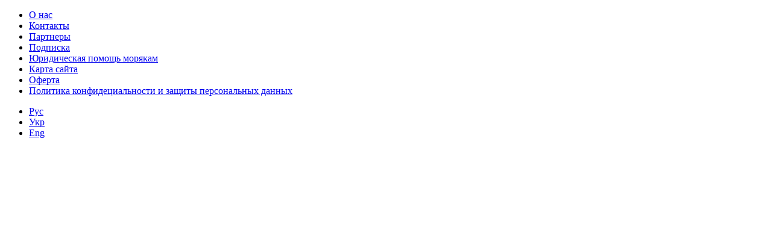

--- FILE ---
content_type: text/html; charset=UTF-8
request_url: https://sudohodstvo.org/2770-edinits-avtotehniki-v-portu-chernomorsk-obrabotali-rolkernoe-sudno-mediterranean-sea/
body_size: 19120
content:
<!doctype html>
<html lang="ru">








<head><style>img.lazy{min-height:1px}</style><link rel="preload" href="https://sudohodstvo.org/wp-content/plugins/w3-total-cache/pub/js/lazyload.min.js" as="script">
	<link rel="alternate" hreflang="ru" href="https://sudohodstvo.org/" />
	<link rel="alternate" hreflang="uk" href="https://ua.sudohodstvo.org/" />
	<link rel="alternate" hreflang="en" href="https://en.sudohodstvo.org/" />

	<meta http-equiv="Content-Type" content="text/html; charset=utf-8" />
    <meta name="viewport" content="width=device-width, initial-scale=1" />
	<meta name="yandex-verification" content="a02404dfb71edda0" />
	<meta name="google-site-verification" content="ntILp4Cx76u4215QJYsCFU5ULy4tyAREERT4eHbh6p0" />
	<!-- <link href="/wp-content/themes/sudovostvo/vendors/css/bootstrap.css" rel="stylesheet"> -->
	<!-- <link rel="stylesheet" href="/wp-content/themes/sudovostvo/vendors/css/font-awesome.min.css"> -->
    <!-- <link rel="stylesheet" href="/wp-content/themes/sudovostvo/vendors/css/owl.carousel.min.css"> -->
    <!-- <link rel="stylesheet" href="/wp-content/themes/sudovostvo/vendors/css/owl.theme.default.min.css"> -->
    <!-- <link rel="stylesheet" href="/wp-content/themes/sudovostvo/vendors/css/jquery.fancybox.min.css"> -->
    <!-- <link rel="stylesheet" href="/wp-content/themes/sudovostvo/css/style.css?v=1.2"> -->
	<!-- <link rel="stylesheet" href="/wp-content/themes/sudovostvo//css/magnific-popup.css"> -->

	<link rel="preload" as="style" href="/wp-content/themes/sudovostvo/vendors/css/font-awesome.min.css" onload="this.rel='stylesheet'">
	<link rel="preload" href="/wp-content/themes/sudovostvo/vendors/fonts/fontawesome-webfont.woff2?v=4.7.0" as="font" type="font/woff2" crossorigin>

	<title>2770 единиц автотехники: в порту «Черноморск» обработали ролкерное судно Mediterranean Sea - Судоходство</title>

<!-- This site is optimized with the Yoast SEO plugin v13.0 - https://yoast.com/wordpress/plugins/seo/ -->
<meta name="robots" content="max-snippet:-1, max-image-preview:large, max-video-preview:-1"/>
<link rel="canonical" href="https://sudohodstvo.org/2770-edinits-avtotehniki-v-portu-chernomorsk-obrabotali-rolkernoe-sudno-mediterranean-sea/" />
<meta property="og:locale" content="ru_RU" />
<meta property="og:type" content="article" />
<meta property="og:title" content="2770 единиц автотехники: в порту «Черноморск» обработали ролкерное судно Mediterranean Sea - Судоходство" />
<meta property="og:description" content="Пресс-служба мультимодального терминала ГП «Морской торговый порт «Черноморск»» сообщила, что 2 марта в порт прибыло судно-автомобилевоз «Mediterranean Seа» типа «ro-ro». На борту судна прибыл груз..." />
<meta property="og:url" content="https://sudohodstvo.org/2770-edinits-avtotehniki-v-portu-chernomorsk-obrabotali-rolkernoe-sudno-mediterranean-sea/" />
<meta property="og:site_name" content="Судоходство" />
<meta property="article:publisher" content="https://www.facebook.com/shippingwelcome/" />
<meta property="article:tag" content="александрсивакжурналист" />
<meta property="article:tag" content="Журнал &quot;Судоходство&quot;" />
<meta property="article:tag" content="Одесса" />
<meta property="article:tag" content="судостроение" />
<meta property="article:tag" content="Судоходные компании" />
<meta property="article:tag" content="Судоходство" />
<meta property="article:section" content="Лента новостей" />
<meta property="article:published_time" content="2021-03-05T16:29:18+00:00" />
<meta property="article:modified_time" content="2021-03-05T16:29:29+00:00" />
<meta property="og:updated_time" content="2021-03-05T16:29:29+00:00" />
<meta property="og:image" content="https://sudohodstvo.org/wp-content/uploads/2021/03/Snimok-ekrana-2021-03-05-v-15.07.18-640x403.png" />
<meta property="og:image:secure_url" content="https://sudohodstvo.org/wp-content/uploads/2021/03/Snimok-ekrana-2021-03-05-v-15.07.18-640x403.png" />
<meta property="og:image:width" content="640" />
<meta property="og:image:height" content="403" />
<meta name="twitter:card" content="summary_large_image" />
<meta name="twitter:description" content="Пресс-служба мультимодального терминала ГП «Морской торговый порт «Черноморск»» сообщила, что 2 марта в порт прибыло судно-автомобилевоз «Mediterranean Seа» типа «ro-ro». На борту судна прибыл груз..." />
<meta name="twitter:title" content="2770 единиц автотехники: в порту «Черноморск» обработали ролкерное судно Mediterranean Sea - Судоходство" />
<meta name="twitter:image" content="https://sudohodstvo.org/wp-content/uploads/2021/03/Snimok-ekrana-2021-03-05-v-15.07.18.png" />
<script type='application/ld+json' class='yoast-schema-graph yoast-schema-graph--main'>{"@context":"https://schema.org","@graph":[{"@type":"Organization","@id":"https://sudohodstvo.org/#organization","name":"\u0421\u0443\u0434\u043e\u0445\u043e\u0434\u0441\u0442\u0432\u043e","url":"https://sudohodstvo.org/","sameAs":["https://www.facebook.com/shippingwelcome/"],"logo":{"@type":"ImageObject","@id":"https://sudohodstvo.org/#logo","url":"https://sudohodstvo.org/wp-content/uploads/2020/09/FLAG.jpg","width":500,"height":500,"caption":"\u0421\u0443\u0434\u043e\u0445\u043e\u0434\u0441\u0442\u0432\u043e"},"image":{"@id":"https://sudohodstvo.org/#logo"}},{"@type":"WebSite","@id":"https://sudohodstvo.org/#website","url":"https://sudohodstvo.org/","name":"\u0421\u0443\u0434\u043e\u0445\u043e\u0434\u0441\u0442\u0432\u043e","description":"\u0421\u0443\u0434\u043e\u0445\u043e\u0434\u0441\u0442\u0432\u043e - \u041c\u0435\u0436\u0434\u0443\u043d\u0430\u0440\u043e\u0434\u043d\u044b\u0439 \u0442\u0440\u0430\u043d\u0441\u043f\u043e\u0440\u0442\u043d\u044b\u0439 \u043f\u043e\u0440\u0442\u0430\u043b","publisher":{"@id":"https://sudohodstvo.org/#organization"},"potentialAction":{"@type":"SearchAction","target":"https://sudohodstvo.org/?s={search_term_string}","query-input":"required name=search_term_string"}},{"@type":"ImageObject","@id":"https://sudohodstvo.org/2770-edinits-avtotehniki-v-portu-chernomorsk-obrabotali-rolkernoe-sudno-mediterranean-sea/#primaryimage","url":"https://sudohodstvo.org/wp-content/uploads/2021/03/Snimok-ekrana-2021-03-05-v-15.07.18.png","width":2002,"height":1260,"caption":"Snimok-ekrana-2021-03-05-v-15.07.18"},{"@type":"WebPage","@id":"https://sudohodstvo.org/2770-edinits-avtotehniki-v-portu-chernomorsk-obrabotali-rolkernoe-sudno-mediterranean-sea/#webpage","url":"https://sudohodstvo.org/2770-edinits-avtotehniki-v-portu-chernomorsk-obrabotali-rolkernoe-sudno-mediterranean-sea/","inLanguage":"ru-RU","name":"2770 \u0435\u0434\u0438\u043d\u0438\u0446 \u0430\u0432\u0442\u043e\u0442\u0435\u0445\u043d\u0438\u043a\u0438: \u0432 \u043f\u043e\u0440\u0442\u0443 \u00ab\u0427\u0435\u0440\u043d\u043e\u043c\u043e\u0440\u0441\u043a\u00bb \u043e\u0431\u0440\u0430\u0431\u043e\u0442\u0430\u043b\u0438 \u0440\u043e\u043b\u043a\u0435\u0440\u043d\u043e\u0435 \u0441\u0443\u0434\u043d\u043e Mediterranean Sea - \u0421\u0443\u0434\u043e\u0445\u043e\u0434\u0441\u0442\u0432\u043e","isPartOf":{"@id":"https://sudohodstvo.org/#website"},"primaryImageOfPage":{"@id":"https://sudohodstvo.org/2770-edinits-avtotehniki-v-portu-chernomorsk-obrabotali-rolkernoe-sudno-mediterranean-sea/#primaryimage"},"datePublished":"2021-03-05T16:29:18+00:00","dateModified":"2021-03-05T16:29:29+00:00","breadcrumb":{"@id":"https://sudohodstvo.org/2770-edinits-avtotehniki-v-portu-chernomorsk-obrabotali-rolkernoe-sudno-mediterranean-sea/#breadcrumb"}},{"@type":"BreadcrumbList","@id":"https://sudohodstvo.org/2770-edinits-avtotehniki-v-portu-chernomorsk-obrabotali-rolkernoe-sudno-mediterranean-sea/#breadcrumb","itemListElement":[{"@type":"ListItem","position":1,"item":{"@type":"WebPage","@id":"https://sudohodstvo.org/","url":"https://sudohodstvo.org/","name":"\u0413\u043b\u0430\u0432\u043d\u0430\u044f"}},{"@type":"ListItem","position":2,"item":{"@type":"WebPage","@id":"https://sudohodstvo.org/category/latest-news/","url":"https://sudohodstvo.org/category/latest-news/","name":"\u041b\u0435\u043d\u0442\u0430 \u043d\u043e\u0432\u043e\u0441\u0442\u0435\u0439"}},{"@type":"ListItem","position":3,"item":{"@type":"WebPage","@id":"https://sudohodstvo.org/2770-edinits-avtotehniki-v-portu-chernomorsk-obrabotali-rolkernoe-sudno-mediterranean-sea/","url":"https://sudohodstvo.org/2770-edinits-avtotehniki-v-portu-chernomorsk-obrabotali-rolkernoe-sudno-mediterranean-sea/","name":"2770 \u0435\u0434\u0438\u043d\u0438\u0446 \u0430\u0432\u0442\u043e\u0442\u0435\u0445\u043d\u0438\u043a\u0438: \u0432 \u043f\u043e\u0440\u0442\u0443 \u00ab\u0427\u0435\u0440\u043d\u043e\u043c\u043e\u0440\u0441\u043a\u00bb \u043e\u0431\u0440\u0430\u0431\u043e\u0442\u0430\u043b\u0438 \u0440\u043e\u043b\u043a\u0435\u0440\u043d\u043e\u0435 \u0441\u0443\u0434\u043d\u043e Mediterranean Sea"}}]},{"@type":"Article","@id":"https://sudohodstvo.org/2770-edinits-avtotehniki-v-portu-chernomorsk-obrabotali-rolkernoe-sudno-mediterranean-sea/#article","isPartOf":{"@id":"https://sudohodstvo.org/2770-edinits-avtotehniki-v-portu-chernomorsk-obrabotali-rolkernoe-sudno-mediterranean-sea/#webpage"},"author":{"@id":"https://sudohodstvo.org/#/schema/person/9c30d1eefb68a7ddf418fd95dd32aaca"},"headline":"2770 \u0435\u0434\u0438\u043d\u0438\u0446 \u0430\u0432\u0442\u043e\u0442\u0435\u0445\u043d\u0438\u043a\u0438: \u0432 \u043f\u043e\u0440\u0442\u0443 \u00ab\u0427\u0435\u0440\u043d\u043e\u043c\u043e\u0440\u0441\u043a\u00bb \u043e\u0431\u0440\u0430\u0431\u043e\u0442\u0430\u043b\u0438 \u0440\u043e\u043b\u043a\u0435\u0440\u043d\u043e\u0435 \u0441\u0443\u0434\u043d\u043e Mediterranean Sea","datePublished":"2021-03-05T16:29:18+00:00","dateModified":"2021-03-05T16:29:29+00:00","commentCount":0,"mainEntityOfPage":{"@id":"https://sudohodstvo.org/2770-edinits-avtotehniki-v-portu-chernomorsk-obrabotali-rolkernoe-sudno-mediterranean-sea/#webpage"},"publisher":{"@id":"https://sudohodstvo.org/#organization"},"image":{"@id":"https://sudohodstvo.org/2770-edinits-avtotehniki-v-portu-chernomorsk-obrabotali-rolkernoe-sudno-mediterranean-sea/#primaryimage"},"keywords":"\u0430\u043b\u0435\u043a\u0441\u0430\u043d\u0434\u0440\u0441\u0438\u0432\u0430\u043a\u0436\u0443\u0440\u043d\u0430\u043b\u0438\u0441\u0442,\u0416\u0443\u0440\u043d\u0430\u043b \"\u0421\u0443\u0434\u043e\u0445\u043e\u0434\u0441\u0442\u0432\u043e\",\u041e\u0434\u0435\u0441\u0441\u0430,\u0441\u0443\u0434\u043e\u0441\u0442\u0440\u043e\u0435\u043d\u0438\u0435,\u0421\u0443\u0434\u043e\u0445\u043e\u0434\u043d\u044b\u0435 \u043a\u043e\u043c\u043f\u0430\u043d\u0438\u0438,\u0421\u0443\u0434\u043e\u0445\u043e\u0434\u0441\u0442\u0432\u043e","articleSection":"\u041b\u0435\u043d\u0442\u0430 \u043d\u043e\u0432\u043e\u0441\u0442\u0435\u0439,\u041f\u043e\u043f\u0443\u043b\u044f\u0440\u043d\u044b\u0435 \u043d\u043e\u0432\u043e\u0441\u0442\u0438,\u0421\u043b\u0430\u0439\u0434\u0435\u0440-ru"},{"@type":["Person"],"@id":"https://sudohodstvo.org/#/schema/person/9c30d1eefb68a7ddf418fd95dd32aaca","name":"\u042e\u043b\u0438\u044f","image":{"@type":"ImageObject","@id":"https://sudohodstvo.org/#authorlogo","url":"https://secure.gravatar.com/avatar/1b6dbb4d0b954d7c682b455441b1eeae?s=96&d=mm&r=g","caption":"\u042e\u043b\u0438\u044f"},"sameAs":[]}]}</script>
<!-- / Yoast SEO plugin. -->

<link rel="amphtml" href="https://sudohodstvo.org/2770-edinits-avtotehniki-v-portu-chernomorsk-obrabotali-rolkernoe-sudno-mediterranean-sea/amp/" /><meta name="generator" content="AMP for WP 1.0.60"/><link rel="alternate" type="application/rss+xml" title="Судоходство &raquo; Лента комментариев к &laquo;2770 единиц автотехники: в порту «Черноморск» обработали ролкерное судно Mediterranean Sea&raquo;" href="https://sudohodstvo.org/2770-edinits-avtotehniki-v-portu-chernomorsk-obrabotali-rolkernoe-sudno-mediterranean-sea/feed/" />
<link rel="stylesheet" href="https://sudohodstvo.org/wp-content/cache/minify/a88d0.css?v=1.2" media="all" />



<style id='wp-polls-inline-css' type='text/css'>
.wp-polls .pollbar {
	margin: 1px;
	font-size: 6px;
	line-height: 8px;
	height: 8px;
	background: #3183bd;
	border: 1px solid #3183bd;
}

</style>
<link rel="stylesheet" href="https://sudohodstvo.org/wp-content/cache/minify/55f35.css?v=1.2" media="all" />






<script type='text/javascript' src='https://sudohodstvo.org/wp-includes/js/jquery/jquery.js?ver=1.12.4-wp'></script>
<script defer src="https://sudohodstvo.org/wp-content/cache/minify/959e9.js"></script>


<link rel='https://api.w.org/' href='https://sudohodstvo.org/wp-json/' />
<link rel="EditURI" type="application/rsd+xml" title="RSD" href="https://sudohodstvo.org/xmlrpc.php?rsd" />
<link rel="wlwmanifest" type="application/wlwmanifest+xml" href="https://sudohodstvo.org/wp-includes/wlwmanifest.xml" /> 
<meta name="generator" content="WordPress 5.3.2" />
<link rel='shortlink' href='https://sudohodstvo.org/?p=16033' />
<link rel="alternate" type="application/json+oembed" href="https://sudohodstvo.org/wp-json/oembed/1.0/embed?url=https%3A%2F%2Fsudohodstvo.org%2F2770-edinits-avtotehniki-v-portu-chernomorsk-obrabotali-rolkernoe-sudno-mediterranean-sea%2F" />
<link rel="alternate" type="text/xml+oembed" href="https://sudohodstvo.org/wp-json/oembed/1.0/embed?url=https%3A%2F%2Fsudohodstvo.org%2F2770-edinits-avtotehniki-v-portu-chernomorsk-obrabotali-rolkernoe-sudno-mediterranean-sea%2F&#038;format=xml" />
<meta property="fb:app_id" content="272802809897954"/><!-- HFCM by 99 Robots - Snippet # 1: Facebook -->
<!-- Facebook Pixel Code -->
<script>
  !function(f,b,e,v,n,t,s)
  {if(f.fbq)return;n=f.fbq=function(){n.callMethod?
  n.callMethod.apply(n,arguments):n.queue.push(arguments)};
  if(!f._fbq)f._fbq=n;n.push=n;n.loaded=!0;n.version='2.0';
  n.queue=[];t=b.createElement(e);t.async=!0;
  t.src=v;s=b.getElementsByTagName(e)[0];
  s.parentNode.insertBefore(t,s)}(window, document,'script',
  'https://connect.facebook.net/en_US/fbevents.js');
  fbq('init', '317708212583629');
  fbq('track', 'PageView');
</script>
<noscript><img class="lazy" height="1" width="1" style="display:none"
  src="data:image/svg+xml,%3Csvg%20xmlns='http://www.w3.org/2000/svg'%20viewBox='0%200%201%201'%3E%3C/svg%3E" data-src="https://www.facebook.com/tr?id=317708212583629&ev=PageView&noscript=1"
/></noscript>
<!-- End Facebook Pixel Code -->
<!-- /end HFCM by 99 Robots -->
<!-- HFCM by 99 Robots - Snippet # 3: GTAG -->

<!-- Google Tag Manager -->
<script>(function(w,d,s,l,i){w[l]=w[l]||[];w[l].push({'gtm.start':
new Date().getTime(),event:'gtm.js'});var f=d.getElementsByTagName(s)[0],
j=d.createElement(s),dl=l!='dataLayer'?'&l='+l:'';j.async=true;j.src=
'https://www.googletagmanager.com/gtm.js?id='+i+dl;f.parentNode.insertBefore(j,f);
})(window,document,'script','dataLayer','GTM-W78DDTX');</script>
<!-- End Google Tag Manager -->
<!-- Google Tag Manager (noscript) -->
<noscript><iframe src="https://www.googletagmanager.com/ns.html?id=GTM-W78DDTX"
height="0" width="0" style="display:none;visibility:hidden"></iframe></noscript>
<!-- End Google Tag Manager (noscript) -->



<!-- /end HFCM by 99 Robots -->
<script>document.createElement( "picture" );if(!window.HTMLPictureElement && document.addEventListener) {window.addEventListener("DOMContentLoaded", function() {var s = document.createElement("script");s.src = "https://sudohodstvo.org/wp-content/plugins/webp-express/js/picturefill.min.js";document.body.appendChild(s);});}</script><link rel="icon" href="https://sudohodstvo.org/wp-content/uploads/2020/03/cropped-L-1-32x32.png" sizes="32x32" />
<link rel="icon" href="https://sudohodstvo.org/wp-content/uploads/2020/03/cropped-L-1-192x192.png" sizes="192x192" />
<link rel="apple-touch-icon-precomposed" href="https://sudohodstvo.org/wp-content/uploads/2020/03/cropped-L-1-180x180.png" />
<meta name="msapplication-TileImage" content="https://sudohodstvo.org/wp-content/uploads/2020/03/cropped-L-1-270x270.png" />
		<style type="text/css" id="wp-custom-css">
			.text-content p {
	text-align: justify;
}		</style>
		<!-- Global site tag (gtag.js) - Google Analytics -->
<script async src="https://www.googletagmanager.com/gtag/js?id=UA-111128379-1"
></script>
<script>
  window.dataLayer = window.dataLayer || [];
  function gtag(){dataLayer.push(arguments);}
  gtag('js', new Date());

  gtag('config', 'UA-111128379-1');
</script>
</head>
<body class="all-wrapper">

<header>
    <div class="header">
        <nav class="header__top-links container">
            <div class="row">
			<div class="menu-map-container"><ul id="nav" class="links col-sm-8 col-xs-12"><li id="menu-item-3004" class="menu-item menu-item-type-post_type menu-item-object-page menu-item-3004"><a href="https://sudohodstvo.org/o-nas/">О нас</a></li>
<li id="menu-item-3006" class="menu-item menu-item-type-post_type menu-item-object-page menu-item-3006"><a href="https://sudohodstvo.org/kontaktyi/">Контакты</a></li>
<li id="menu-item-3927" class="menu-item menu-item-type-post_type menu-item-object-page menu-item-3927"><a href="https://sudohodstvo.org/partners/">Партнеры</a></li>
<li id="menu-item-9508" class="menu-item menu-item-type-post_type menu-item-object-page menu-item-9508"><a href="https://sudohodstvo.org/podpiska-2/">Подписка</a></li>
<li id="menu-item-12635" class="menu-item menu-item-type-post_type menu-item-object-page menu-item-12635"><a href="https://sudohodstvo.org/yuridicheskaya-pomoshh-moryakam/">Юридическая помощь морякам</a></li>
<li id="menu-item-12643" class="menu-item menu-item-type-post_type menu-item-object-page menu-item-12643"><a href="https://sudohodstvo.org/karta-sajta/">Карта сайта</a></li>
<li id="menu-item-13454" class="menu-item menu-item-type-post_type menu-item-object-page menu-item-13454"><a href="https://sudohodstvo.org/oferta/">Оферта</a></li>
<li id="menu-item-19474" class="menu-item menu-item-type-post_type menu-item-object-page menu-item-19474"><a href="https://sudohodstvo.org/politika-konfidentsialnosti-i-zashhity-personalnyh-dannyh/">Политика конфидециальности и защиты персональных данных</a></li>
</ul></div>            <div class="header__lang col-sm-4 col-xs-12">
                
												<ul class="language-chooser language-chooser-text qtranxs_language_chooser" id="language-chooser">
													<li class="lang-ru active">  <a href="https://sudohodstvo.org/"    hreflang="ru" class="qtranxs_text qtranxs_text_ru"><span>Рус</span></a></li>
													<li class="lang-ua">         <a href="https://ua.sudohodstvo.org/" hreflang="uk" class="qtranxs_text qtranxs_text_ua"><span>Укр</span></a></li>
													<li class="lang-en">         <a href="https://en.sudohodstvo.org/" hreflang="en" class="qtranxs_text qtranxs_text_en"><span>Eng</span></a></li>
												</ul>
												
				<a href="https://www.facebook.com/shippingwelcome/" target="_blank"><span><img class="lazy" src="data:image/svg+xml,%3Csvg%20xmlns='http://www.w3.org/2000/svg'%20viewBox='0%200%201%201'%3E%3C/svg%3E" data-src="/wp-content/uploads/2020/07/fb.png"></span></a>
				 <a href="https://www.instagram.com/shipping_magazine" target="_blank"><span><img class="lazy" src="data:image/svg+xml,%3Csvg%20xmlns='http://www.w3.org/2000/svg'%20viewBox='0%200%201%201'%3E%3C/svg%3E" data-src="/wp-content/uploads/2020/07/instagramm.png"></span></a>
				 <a href="https://www.youtube.com/channel/UCZQiVitjV2GNfTulP-8gbOw" target="_blank"><span><img class="lazy" src="data:image/svg+xml,%3Csvg%20xmlns='http://www.w3.org/2000/svg'%20viewBox='0%200%201%201'%3E%3C/svg%3E" data-src="/wp-content/uploads/2020/07/youtoube.png"></span></a>
				<a href="https://www.linkedin.com/company/34221369/admin/" target="_blank"><span><img class="lazy" src="data:image/svg+xml,%3Csvg%20xmlns='http://www.w3.org/2000/svg'%20viewBox='0%200%201%201'%3E%3C/svg%3E" data-src="/wp-content/uploads/2020/07/in.png"></span></a>
			 <a href="https://t.me/Sudohodstvo" target="_blank"><span><img class="lazy" src="data:image/svg+xml,%3Csvg%20xmlns='http://www.w3.org/2000/svg'%20viewBox='0%200%201%201'%3E%3C/svg%3E" data-src="/wp-content/uploads/2020/07/telegramm.png"></span></a>
				<a href="https://twitter.com/HKnmLXa8BnaFyMi" target="_blank"><span><img class="lazy" src="data:image/svg+xml,%3Csvg%20xmlns='http://www.w3.org/2000/svg'%20viewBox='0%200%201%201'%3E%3C/svg%3E" data-src="/wp-content/uploads/2020/07/twitter.png"></span></a>
				 
				 
		</div>
           		</div>
        </nav>
        
        <div class="header__banners container">
            <div class="row">
                <div class="header__logo col-sm-4">
                   <a href="https://sudohodstvo.org/" class="custom-logo-link" rel="home"><picture><source data-srcset="https://sudohodstvo.org/wp-content/webp-express/webp-images/doc-root/wp-content/uploads/2022/07/cropped-new_logo.jpg.webp 698w, https://sudohodstvo.org/wp-content/webp-express/webp-images/doc-root/wp-content/uploads/2022/07/cropped-new_logo-640x115.jpg.webp 640w, https://sudohodstvo.org/wp-content/webp-express/webp-images/doc-root/wp-content/uploads/2022/07/cropped-new_logo-300x54.jpg.webp 300w" data-sizes="(max-width: 698px) 100vw, 698px" type="image/webp"><img width="698" height="125" src="data:image/svg+xml,%3Csvg%20xmlns='http://www.w3.org/2000/svg'%20viewBox='0%200%20698%20125'%3E%3C/svg%3E" data-src="https://sudohodstvo.org/wp-content/uploads/2022/07/cropped-new_logo.jpg" class="custom-logo webpexpress-processed lazy" alt="Судоходство" data-srcset="https://sudohodstvo.org/wp-content/uploads/2022/07/cropped-new_logo.jpg 698w, https://sudohodstvo.org/wp-content/uploads/2022/07/cropped-new_logo-640x115.jpg 640w, https://sudohodstvo.org/wp-content/uploads/2022/07/cropped-new_logo-300x54.jpg 300w" data-sizes="(max-width: 698px) 100vw, 698px"></picture></a>                </div>
                <div class="header__banner col-sm-8">
                    <div class="header__banner-item"></div>
                    <div class="header__search">
						<form action="https://sudohodstvo.org/">
							<input type="search" placeholder="Поиск по сайту" name="s" id="s">
							<i class="fa fa-search" aria-hidden="true"><input type="submit"></i>
						</form>

<div class="title">
  <div class="title__inner"></div>
</div>


                    </div>
                </div>
            </div>
        </div>

        <nav class="navbar header__main-menu">
            <div class="container">
                <div class="row">
					<div class="navbar-header">
						<button type="button" class="navbar-toggle" data-toggle="collapse" data-target="#myNavbar">
							<span class="icon-bar"></span>
							<span class="icon-bar"></span>
							<span class="icon-bar"></span>
						</button>
					</div>
					<div class="collapse navbar-collapse" id="myNavbar">
						<div class="menu-menyu-3-primary-mene-ukraine-container"><ul id="nav" class="nav navbar-nav"><li id="menu-item-2048" class="menu-item menu-item-type-custom menu-item-object-custom menu-item-home menu-item-2048"><a href="http://sudohodstvo.org/">Главная</a></li>
<li id="menu-item-3190" class="menu-item menu-item-type-taxonomy menu-item-object-category current-post-ancestor current-menu-parent current-post-parent menu-item-3190"><a href="https://sudohodstvo.org/category/latest-news/">Новости</a></li>
<li id="menu-item-3191" class="menu-item menu-item-type-taxonomy menu-item-object-category menu-item-3191"><a href="https://sudohodstvo.org/category/articles/">Статьи</a></li>
<li id="menu-item-3192" class="menu-item menu-item-type-taxonomy menu-item-object-category menu-item-3192"><a href="https://sudohodstvo.org/category/quotes/">Цитаты</a></li>
<li id="menu-item-3195" class="menu-item menu-item-type-taxonomy menu-item-object-category menu-item-3195"><a href="https://sudohodstvo.org/category/photos/">Фото</a></li>
<li id="menu-item-3196" class="menu-item menu-item-type-taxonomy menu-item-object-category menu-item-3196"><a href="https://sudohodstvo.org/category/videos/">Видео</a></li>
<li id="menu-item-3198" class="menu-item menu-item-type-taxonomy menu-item-object-category menu-item-3198"><a href="https://sudohodstvo.org/category/events/">Календарь</a></li>
<li id="menu-item-3199" class="menu-item menu-item-type-taxonomy menu-item-object-category menu-item-3199"><a href="https://sudohodstvo.org/category/journal-sudohodstvo/">Выпуски журнала</a></li>
<li id="menu-item-9509" class="menu-item menu-item-type-post_type menu-item-object-page menu-item-9509"><a href="https://sudohodstvo.org/podpiska-2/">Подписка</a></li>
<li id="menu-item-5546" class="menu-item menu-item-type-post_type menu-item-object-page menu-item-5546"><a href="https://sudohodstvo.org/reklamodatelyu/">Рекламодателю</a></li>
</ul></div>					</div>
				</div>
            </div>
        </nav>
    </div>

	<div class="container">
		<p id="breadcrumbs"><span itemscope itemtype="http://schema.org/BreadcrumbList"><span><span itemprop="itemListElement" itemscope itemtype="http://schema.org/ListItem"><a href="https://sudohodstvo.org/"  itemprop="item"><span itemprop="name">Главная</span></a><meta itemprop="position" content="1"></span> » <span><span itemprop="itemListElement" itemscope itemtype="http://schema.org/ListItem"><a href="https://sudohodstvo.org/category/latest-news/"  itemprop="item"><span itemprop="name">Лента новостей</span></a><meta itemprop="position" content="2"></span> » <span class="breadcrumb_last" aria-current="page">2770 единиц автотехники: в порту «Черноморск» обработали ролкерное судно Mediterranean Sea</span></span></span></span></p>	</div>
</header>

	<div class="container main-container">
		<div class="row">
			<div class="content col-md-9 col-sm-12">
				<div class="detail-media art2">
					<div class="clearfix">
					<span class="all_news f-left"><a href="https://sudohodstvo.org/sbu-predotvratila-nezakonnoe-otchuzhdenie-imushhestva-chao-ukrainskoe-dunajskoe-parohodstvo/"><i class="fa fa-angle-double-left" aria-hidden="true"></i>Предыдущая статья</a></span>											<span class="all_news f-left f-right"><a href="https://sudohodstvo.org/novyj-instrument-unilever-sozdala-prilozhenie-virtual-ocean-control-tower-chtoby-snizit-vybrosy-v-protsesse-dostavki/">Следующая статья <i class="fa fa-angle-double-right" aria-hidden="true"></i></a></span>	
						
						<a href="https://sudohodstvo.org/2770-edinits-avtotehniki-v-portu-chernomorsk-obrabotali-rolkernoe-sudno-mediterranean-sea/" class="all_news f-xs-left f-right">Все статьи</a>
					</div>
						
								
	<article id="post-16033" class="post-16033 post type-post status-publish format-standard has-post-thumbnail hentry category-latest-news category-populyarnyie-novosti category-slider-ru tag-aleksandrsivakzhurnalist tag-zhurnal-sudohodstvo tag-odessa tag-sudostroenie tag-sudohodnye-kompanii tag-sudohodstvo">
		<h1 class="common-detail-title">2770 единиц автотехники: в порту «Черноморск» обработали ролкерное судно Mediterranean Sea</h1>		<div class="post-info">
			<span>05 Мар 2021</span>
			<span><a href="https://sudohodstvo.org/author/julia/" title="Записи Юлия" rel="author">Юлия</a></span>
			<!-- <span><i class="fa fa-eye" aria-hidden="true"></i>443</span> -->
		</div>
		<div class="share">
            <a onClick="window.open('https://www.facebook.com/sharer.php?u=https://sudohodstvo.org/2770-edinits-avtotehniki-v-portu-chernomorsk-obrabotali-rolkernoe-sudno-mediterranean-sea/','sharer','toolbar=0,status=0,width=700,height=400');" href="javascript: void(0)" class="facebook"><span><i class="fa fa-facebook" aria-hidden="true"></i></span> <span>Поделиться</span></a>
          <!--  <a onClick="window.open('https://plus.google.com/share?url=https://sudohodstvo.org/2770-edinits-avtotehniki-v-portu-chernomorsk-obrabotali-rolkernoe-sudno-mediterranean-sea/','sharer','toolbar=0,status=0,width=700,height=400');" href="javascript: void(0)" class="google"><span><i class="fa fa-google" aria-hidden="true"></i></span></a>-->
            <a onClick="window.open('https://twitter.com/intent/tweet?text=2770 единиц автотехники: в порту «Черноморск» обработали ролкерное судно Mediterranean Sea https://sudohodstvo.org/2770-edinits-avtotehniki-v-portu-chernomorsk-obrabotali-rolkernoe-sudno-mediterranean-sea/','sharer','toolbar=0,status=0,width=700,height=400');" href="javascript: void(0)" class="twitter"><span><i class="fa fa-twitter" aria-hidden="true"></i></span></a>
        </div>

		<div class="text-content">
			
<p>Пресс-служба мультимодального терминала ГП «Морской торговый порт «Черноморск»» сообщила, что 2 марта в порт прибыло судно-автомобилевоз «Mediterranean Seа» типа «ro-ro». На борту судна прибыл груз в виде 2770 единиц автотехники, которая после разгрузки отправится на автомобильный рынок Украины.&nbsp;</p>



<figure class="wp-block-image size-full"><picture><source data-srcset="https://sudohodstvo.org/wp-content/webp-express/webp-images/doc-root/wp-content/uploads/2021/03/Snimok-ekrana-2021-03-05-v-15.07.18.png.webp 2002w, https://sudohodstvo.org/wp-content/webp-express/webp-images/doc-root/wp-content/uploads/2021/03/Snimok-ekrana-2021-03-05-v-15.07.18-640x403.png.webp 640w, https://sudohodstvo.org/wp-content/webp-express/webp-images/doc-root/wp-content/uploads/2021/03/Snimok-ekrana-2021-03-05-v-15.07.18-300x189.png.webp 300w, https://sudohodstvo.org/wp-content/webp-express/webp-images/doc-root/wp-content/uploads/2021/03/Snimok-ekrana-2021-03-05-v-15.07.18-768x483.png.webp 768w, https://sudohodstvo.org/wp-content/webp-express/webp-images/doc-root/wp-content/uploads/2021/03/Snimok-ekrana-2021-03-05-v-15.07.18-1536x967.png.webp 1536w" data-sizes="(max-width: 2002px) 100vw, 2002px" type="image/webp"><img src="data:image/svg+xml,%3Csvg%20xmlns='http://www.w3.org/2000/svg'%20viewBox='0%200%202002%201260'%3E%3C/svg%3E" data-src="https://sudohodstvo.org/wp-content/uploads/2021/03/Snimok-ekrana-2021-03-05-v-15.07.18.png" alt="" class="wp-image-16034 webpexpress-processed lazy" data-srcset="https://sudohodstvo.org/wp-content/uploads/2021/03/Snimok-ekrana-2021-03-05-v-15.07.18.png 2002w, https://sudohodstvo.org/wp-content/uploads/2021/03/Snimok-ekrana-2021-03-05-v-15.07.18-640x403.png 640w, https://sudohodstvo.org/wp-content/uploads/2021/03/Snimok-ekrana-2021-03-05-v-15.07.18-300x189.png 300w, https://sudohodstvo.org/wp-content/uploads/2021/03/Snimok-ekrana-2021-03-05-v-15.07.18-768x483.png 768w, https://sudohodstvo.org/wp-content/uploads/2021/03/Snimok-ekrana-2021-03-05-v-15.07.18-1536x967.png 1536w" data-sizes="(max-width: 2002px) 100vw, 2002px"></picture><figcaption>Фото: https://seaport.com.ua/</figcaption></figure>



<p>&nbsp;«Слаженная работа всего коллектива специализированного паромного комплекса позволяет обрабатывать судно в максимально сжатые сроки &#8212; завершить выгрузку автомобилей (машины оставляют борт судна своим ходом) планируется уже сегодня в 20 часов. А это значит, что обработка судна продлится около 48 часов», &#8212; говорится в сообщении.</p>



<p>Отметим, что судно «Mediterranean Seа» было построено в 2010 году и ходит под флагом Маршалловых островов. Его грузоподъемность &#8212; 4 774 т дедвейта, а текущая осадка &#8212; 8,5 метров.</p>



<p>Журнал «Судоходство» Одесса</p>
					</div>

		<div class="tags">
			<span>Теги:</span>
			<span><a href="https://sudohodstvo.org/tag/aleksandrsivakzhurnalist/" rel="tag">александрсивакжурналист</a>, <a href="https://sudohodstvo.org/tag/zhurnal-sudohodstvo/" rel="tag">Журнал "Судоходство"</a>, <a href="https://sudohodstvo.org/tag/odessa/" rel="tag">Одесса</a>, <a href="https://sudohodstvo.org/tag/sudostroenie/" rel="tag">судостроение</a>, <a href="https://sudohodstvo.org/tag/sudohodnye-kompanii/" rel="tag">Судоходные компании</a>, <a href="https://sudohodstvo.org/tag/sudohodstvo/" rel="tag">Судоходство</a></span>
		</div>
		<div class="share">
			<a onClick="window.open('https://www.facebook.com/sharer.php?u=https://sudohodstvo.org/2770-edinits-avtotehniki-v-portu-chernomorsk-obrabotali-rolkernoe-sudno-mediterranean-sea/','sharer','toolbar=0,status=0,width=700,height=400');" href="javascript: void(0)" class="facebook"><span><i class="fa fa-facebook" aria-hidden="true"></i></span> <span>Поделиться</span></a>
           <!-- <a onClick="window.open('https://plus.google.com/share?url=https://sudohodstvo.org/2770-edinits-avtotehniki-v-portu-chernomorsk-obrabotali-rolkernoe-sudno-mediterranean-sea/','sharer','toolbar=0,status=0,width=700,height=400');" href="javascript: void(0)" class="google"><span><i class="fa fa-google" aria-hidden="true"></i></span></a>-->
            <a onClick="window.open('https://twitter.com/intent/tweet?text=2770 единиц автотехники: в порту «Черноморск» обработали ролкерное судно Mediterranean Sea https://sudohodstvo.org/2770-edinits-avtotehniki-v-portu-chernomorsk-obrabotali-rolkernoe-sudno-mediterranean-sea/','sharer','toolbar=0,status=0,width=700,height=400');" href="javascript: void(0)" class="twitter"><span><i class="fa fa-twitter" aria-hidden="true"></i></span></a>
		</div>
		
			</article><!-- #post-## -->

										</div>

						<div class="other-matherials art2">
							<h3 class="common-detail-subtitle">Материалы по теме</h3>
							<div class="wrapper">
																	<div class="other-matherials__item">
										<a href="https://sudohodstvo.org/ekspluatatsionnoe-dnouglublenie-vozobnovili-akvatorii-morskogo-porta-herson/">Эксплуатационное дноуглубление возобновили в акватории морского порта Херсон</a>
										<div class="post-info">
											<span>20 июня 2019</span>
											<!-- <span><i class="fa fa-eye" aria-hidden="true"></i>377</span> -->
										</div>
									</div>
																	<div class="other-matherials__item">
										<a href="https://sudohodstvo.org/v-brazilii-prestupniki-atakovali-kontejnerovoz-matros-iz-filippin-vzyat-v-plen/">В Бразилии преступники атаковали контейнеровоз: матрос из Филиппин взят в плен</a>
										<div class="post-info">
											<span>5 декабря 2018</span>
											<!-- <span><i class="fa fa-eye" aria-hidden="true"></i>443</span> -->
										</div>
									</div>
																	<div class="other-matherials__item">
										<a href="https://sudohodstvo.org/aviakompaniya-cathay-pacific-priobrela-gonkongskogo-loukostera-hk-express/">Авиакомпания Cathay Pacific приобрела гонконгского лоукостера HK Express</a>
										<div class="post-info">
											<span>24 июля 2019</span>
											<!-- <span><i class="fa fa-eye" aria-hidden="true"></i>226</span> -->
										</div>
									</div>
																	<div class="other-matherials__item">
										<a href="https://sudohodstvo.org/ukrainskie-moryaki-pomogli-kollegam-v-budapeshte-pri-stolknovenii-karavana-barzh-s-oporoj-mosta-2/">Wallenius Wilhelmsen представила автомобилевоз, который будет работать от энергии ветра</a>
										<div class="post-info">
											<span>19 февраля 2021</span>
											<!-- <span><i class="fa fa-eye" aria-hidden="true"></i>266</span> -->
										</div>
									</div>
																	<div class="other-matherials__item">
										<a href="https://sudohodstvo.org/spasateli-dobrovoltsy-rnli-pomogli-spasti-9-chelovek-kotoryh-uneslo-volnoj/">Спасатели-добровольцы RNLI помогли спасти 9 человек, которых унесло волной</a>
										<div class="post-info">
											<span>2 ноября 2020</span>
											<!-- <span><i class="fa fa-eye" aria-hidden="true"></i>308</span> -->
										</div>
									</div>
															</div>
						</div>

<div id="phoenix5b8687074f32fe717afd33da"></div> <script type="text/javascript">
        var site_id = "5b8686bf4f32fe717afd33d8";
        var widget_id = "5b8687074f32fe717afd33da";
      </script>
      <script type="text/javascript" src="//phoenix-widget.com/static/js/jsonp.js"></script>

						<div class="recomended-post art2">
							<h3 class="common-detail-subtitle">Читайте также</h3>
							<div class="row flex">
																	<div class=" col-xs-6 col-md-4 recomended-post__wrapper">
										<article class="recomended-post__item">
											<div class="img-wrap">
												<picture><source data-srcset="https://sudohodstvo.org/wp-content/webp-express/webp-images/doc-root/wp-content/uploads/2020/11/mein-schiff-2.jpg.webp 1000w, https://sudohodstvo.org/wp-content/webp-express/webp-images/doc-root/wp-content/uploads/2020/11/mein-schiff-2-640x384.jpg.webp 640w, https://sudohodstvo.org/wp-content/webp-express/webp-images/doc-root/wp-content/uploads/2020/11/mein-schiff-2-300x180.jpg.webp 300w, https://sudohodstvo.org/wp-content/webp-express/webp-images/doc-root/wp-content/uploads/2020/11/mein-schiff-2-768x461.jpg.webp 768w" data-sizes="(max-width: 1000px) 100vw, 1000px" type="image/webp"><img width="1000" height="600" src="data:image/svg+xml,%3Csvg%20xmlns='http://www.w3.org/2000/svg'%20viewBox='0%200%201000%20600'%3E%3C/svg%3E" data-src="https://sudohodstvo.org/wp-content/uploads/2020/11/mein-schiff-2.jpg" class="attachment-full size-full wp-post-image webpexpress-processed lazy" alt="Порт Санта-Крус-де-Тенерифе встретил первый круизный лайнер" title="Порт Санта-Крус-де-Тенерифе встретил первый круизный лайнер" data-srcset="https://sudohodstvo.org/wp-content/uploads/2020/11/mein-schiff-2.jpg 1000w, https://sudohodstvo.org/wp-content/uploads/2020/11/mein-schiff-2-640x384.jpg 640w, https://sudohodstvo.org/wp-content/uploads/2020/11/mein-schiff-2-300x180.jpg 300w, https://sudohodstvo.org/wp-content/uploads/2020/11/mein-schiff-2-768x461.jpg 768w" data-sizes="(max-width: 1000px) 100vw, 1000px"></picture>											</div>
											<div class="text-wrap">
												<a href="https://sudohodstvo.org/port-santa-krus-de-tenerife-vstretil-pervyj-kruiznyj-lajner/" class="title-link">
													Порт Санта-Крус-де-Тенерифе встретил первый круизный лайнер												</a>
												<div class="post-info">
													<span>16 ноября 2020</span>
													<span><a href="https://sudohodstvo.org/author/julia/" title="Записи Юлия" rel="author">Юлия</a></span>
												</div>
												<p>
													<p>Напомним, что 6 ноября Mein Schiff 2 отправился в первый в сезоне круиз по Канарским островам из Лас-Пальмаса. До этого лайнер посетил еще один испанский&#8230;</p>
												</p>
											</div>
										</article>
									</div>
																	<div class=" col-xs-6 col-md-4 recomended-post__wrapper">
										<article class="recomended-post__item">
											<div class="img-wrap">
												<picture><source data-srcset="https://sudohodstvo.org/wp-content/webp-express/webp-images/doc-root/wp-content/uploads/2021/04/Snimok-ekrana-2021-04-01-v-10.01.53.png.webp 1084w, https://sudohodstvo.org/wp-content/webp-express/webp-images/doc-root/wp-content/uploads/2021/04/Snimok-ekrana-2021-04-01-v-10.01.53-640x472.png.webp 640w, https://sudohodstvo.org/wp-content/webp-express/webp-images/doc-root/wp-content/uploads/2021/04/Snimok-ekrana-2021-04-01-v-10.01.53-271x200.png.webp 271w, https://sudohodstvo.org/wp-content/webp-express/webp-images/doc-root/wp-content/uploads/2021/04/Snimok-ekrana-2021-04-01-v-10.01.53-768x567.png.webp 768w" data-sizes="(max-width: 1084px) 100vw, 1084px" type="image/webp"><img width="1084" height="800" src="data:image/svg+xml,%3Csvg%20xmlns='http://www.w3.org/2000/svg'%20viewBox='0%200%201084%20800'%3E%3C/svg%3E" data-src="https://sudohodstvo.org/wp-content/uploads/2021/04/Snimok-ekrana-2021-04-01-v-10.01.53.png" class="attachment-full size-full wp-post-image webpexpress-processed lazy" alt="В порту Читтагонг освобождают сотни невостребованных груженых контейнеров из-за нехватки контейнерного оборудования" title="В порту Читтагонг освобождают сотни невостребованных груженых контейнеров из-за нехватки контейнерного оборудования" data-srcset="https://sudohodstvo.org/wp-content/uploads/2021/04/Snimok-ekrana-2021-04-01-v-10.01.53.png 1084w, https://sudohodstvo.org/wp-content/uploads/2021/04/Snimok-ekrana-2021-04-01-v-10.01.53-640x472.png 640w, https://sudohodstvo.org/wp-content/uploads/2021/04/Snimok-ekrana-2021-04-01-v-10.01.53-271x200.png 271w, https://sudohodstvo.org/wp-content/uploads/2021/04/Snimok-ekrana-2021-04-01-v-10.01.53-768x567.png 768w" data-sizes="(max-width: 1084px) 100vw, 1084px"></picture>											</div>
											<div class="text-wrap">
												<a href="https://sudohodstvo.org/v-portu-chittagong-osvobozhdayut-sotni-nevostrebovannyh-gruzhenyh-kontejnerov-iz-za-nehvatki-kontejnernogo-oborudovaniya/" class="title-link">
													В порту Читтагонг освобождают сотни невостребованных груженых контейнеров из-за нехватки контейнерного оборудования												</a>
												<div class="post-info">
													<span>1 апреля 2021</span>
													<span><a href="https://sudohodstvo.org/author/julia/" title="Записи Юлия" rel="author">Юлия</a></span>
												</div>
												<p>
													<p>Портал The Loadstar сообщает, что в порту Читтагонг (Бангладеш) освобождают сотни контейнеров, которые не были доставлены в течение многих лет и занимают пространство. Почему сейчас?&#8230;</p>
												</p>
											</div>
										</article>
									</div>
																	<div class=" col-xs-6 col-md-4 recomended-post__wrapper">
										<article class="recomended-post__item">
											<div class="img-wrap">
																							</div>
											<div class="text-wrap">
												<a href="https://sudohodstvo.org/renijskij-morskoj-port-sovershil-peregruzku-pervoj-partii-komplektuyushhih-vetroenergeticheskih-ustanovok/" class="title-link">
													Ренийский морской порт совершил перегрузку первой партии комплектующих ветроэнергетических установок												</a>
												<div class="post-info">
													<span>29 сентября 2020</span>
													<span><a href="https://sudohodstvo.org/author/julia/" title="Записи Юлия" rel="author">Юлия</a></span>
												</div>
												<p>
													<p>Болгарское судно «Джумбо III» доставило первую партию груза в Ренийский порт. Два портальных крана «Кондор» (грузоподъемностью по 40 тонн) выгрузили 15 лопастей и 5 генераторов&#8230;.</p>
												</p>
											</div>
										</article>
									</div>
															</div>
						</div>

						
						<div class="recomended-post art2">
							<h3 class="common-detail-subtitle">Комментарии</h3>
							<div class="fb-comments" data-href="https://sudohodstvo.org/2770-edinits-avtotehniki-v-portu-chernomorsk-obrabotali-rolkernoe-sudno-mediterranean-sea/" data-width="100%" data-numposts="100"></div>
							<div id="fb-root"></div>
							<script>(function(d, s, id) {
							  var js, fjs = d.getElementsByTagName(s)[0];
							  if (d.getElementById(id)) return;
							  js = d.createElement(s); js.id = id;
							  
							  js.src = "//connect.facebook.net/ru_RU/sdk.js#xfbml=1&version=v2.10&appId=272802809897954";							  fjs.parentNode.insertBefore(js, fjs);
							}(document, 'script', 'facebook-jssdk'));</script>
						</div>
						
		
				
						<div class="detail-nav clearfix art2">
						<span class="all_news f-left"><a href="https://sudohodstvo.org/sbu-predotvratila-nezakonnoe-otchuzhdenie-imushhestva-chao-ukrainskoe-dunajskoe-parohodstvo/"><i class="fa fa-angle-double-left" aria-hidden="true"></i>Предыдущая статья</a></span>													<span class="all_news f-left f-right"><a href="https://sudohodstvo.org/novyj-instrument-unilever-sozdala-prilozhenie-virtual-ocean-control-tower-chtoby-snizit-vybrosy-v-protsesse-dostavki/">Следующая статья <i class="fa fa-angle-double-right" aria-hidden="true"></i></a></span>	
							
							<a href="https://sudohodstvo.org/2770-edinits-avtotehniki-v-portu-chernomorsk-obrabotali-rolkernoe-sudno-mediterranean-sea/" class="all_news f-xs-left f-right">Все статьи</a>
						</div>
			</div>
			<!-- #sidebar -->
			<section class="sidebar col-xs-hidden col-md-3 col-lg-3">
								<div class="sidebar__block sidebar__subscribe">
									<div class="common-title">
						<a href="https://sudohodstvo.org/podpiska-2/"><h3>Подписка</h3></a>
					</div>
					<div class="sidebar__subscribe-content art2">
					   <p><a href="/podpiska-2">Журнал «Судоходство»</a><br />
<picture><source data-srcset="https://sudohodstvo.org/wp-content/webp-express/webp-images/doc-root/wp-content/uploads/2020/06/1-1-1-358x480.jpg.webp 358w, https://sudohodstvo.org/wp-content/webp-express/webp-images/doc-root/wp-content/uploads/2020/06/1-1-1-149x200.jpg.webp 149w, https://sudohodstvo.org/wp-content/webp-express/webp-images/doc-root/wp-content/uploads/2020/06/1-1-1-768x1029.jpg.webp 768w, https://sudohodstvo.org/wp-content/webp-express/webp-images/doc-root/wp-content/uploads/2020/06/1-1-1-1146x1536.jpg.webp 1146w, https://sudohodstvo.org/wp-content/webp-express/webp-images/doc-root/wp-content/uploads/2020/06/1-1-1-1528x2048.jpg.webp 1528w, https://sudohodstvo.org/wp-content/webp-express/webp-images/doc-root/wp-content/uploads/2020/06/1-1-1-scaled.jpg.webp 1910w" data-sizes="(max-width: 358px) 100vw, 358px" type="image/webp"><img class="alignnone wp-image-11010 webpexpress-processed lazy" src="data:image/svg+xml,%3Csvg%20xmlns='http://www.w3.org/2000/svg'%20viewBox='0%200%201%201'%3E%3C/svg%3E" data-src="/wp-content/uploads/2020/06/1-1-1-358x480.jpg" alt="" data-srcset="https://sudohodstvo.org/wp-content/uploads/2020/06/1-1-1-358x480.jpg 358w, https://sudohodstvo.org/wp-content/uploads/2020/06/1-1-1-149x200.jpg 149w, https://sudohodstvo.org/wp-content/uploads/2020/06/1-1-1-768x1029.jpg 768w, https://sudohodstvo.org/wp-content/uploads/2020/06/1-1-1-1146x1536.jpg 1146w, https://sudohodstvo.org/wp-content/uploads/2020/06/1-1-1-1528x2048.jpg 1528w, https://sudohodstvo.org/wp-content/uploads/2020/06/1-1-1-scaled.jpg 1910w" data-sizes="(max-width: 358px) 100vw, 358px"></picture><br />
<a class="sidebar__subscribe-btn" href="/podpiska-2">Оформить подписку</a></p>
					</div>
					
				</div>
				<div class="sidebar__block sidebar__baner250"><a href="https://interlegal.com.ua/ru/sobytiya/m%D1%96jnarodn%D1%96_avtoperevezennya_suvora_realn%D1%96st_bezl%D1%96ch_rizik%D1%96v_ta_yak_z_nimi_pracjuvati/"><picture><source data-srcset="https://sudohodstvo.org/wp-content/webp-express/webp-images/doc-root/wp-content/uploads/2023/10/image_2023-10-19_09-30-28.png.webp 500w, https://sudohodstvo.org/wp-content/webp-express/webp-images/doc-root/wp-content/uploads/2023/10/image_2023-10-19_09-30-28-480x480.png.webp 480w, https://sudohodstvo.org/wp-content/webp-express/webp-images/doc-root/wp-content/uploads/2023/10/image_2023-10-19_09-30-28-200x200.png.webp 200w" data-sizes="(max-width: 500px) 100vw, 500px" type="image/webp"><img width="500" height="500" src="data:image/svg+xml,%3Csvg%20xmlns='http://www.w3.org/2000/svg'%20viewBox='0%200%20500%20500'%3E%3C/svg%3E" data-src="https://sudohodstvo.org/wp-content/uploads/2023/10/image_2023-10-19_09-30-28.png" class="image wp-image-19559  attachment-full size-full webpexpress-processed lazy" alt="" style="max-width: 100%; height: auto;" data-srcset="https://sudohodstvo.org/wp-content/uploads/2023/10/image_2023-10-19_09-30-28.png 500w, https://sudohodstvo.org/wp-content/uploads/2023/10/image_2023-10-19_09-30-28-480x480.png 480w, https://sudohodstvo.org/wp-content/uploads/2023/10/image_2023-10-19_09-30-28-200x200.png 200w" data-sizes="(max-width: 500px) 100vw, 500px"></picture></a></div><div class="sidebar__block sidebar__baner250"><a href="https://ua.sudohodstvo.org/uspih-kompaniyi-u-nestandartnomu-pidhodi-do-yurydychnyh-zadach/ї"><picture><source data-srcset="https://sudohodstvo.org/wp-content/webp-express/webp-images/doc-root/wp-content/uploads/2022/11/photo_2022-11-14_17-12-23.jpg.webp 947w, https://sudohodstvo.org/wp-content/webp-express/webp-images/doc-root/wp-content/uploads/2022/11/photo_2022-11-14_17-12-23-355x480.jpg.webp 355w, https://sudohodstvo.org/wp-content/webp-express/webp-images/doc-root/wp-content/uploads/2022/11/photo_2022-11-14_17-12-23-148x200.jpg.webp 148w, https://sudohodstvo.org/wp-content/webp-express/webp-images/doc-root/wp-content/uploads/2022/11/photo_2022-11-14_17-12-23-768x1038.jpg.webp 768w" data-sizes="(max-width: 947px) 100vw, 947px" type="image/webp"><img width="947" height="1280" src="data:image/svg+xml,%3Csvg%20xmlns='http://www.w3.org/2000/svg'%20viewBox='0%200%20947%201280'%3E%3C/svg%3E" data-src="https://sudohodstvo.org/wp-content/uploads/2022/11/photo_2022-11-14_17-12-23.jpg" class="image wp-image-19449  attachment-full size-full webpexpress-processed lazy" alt="" style="max-width: 100%; height: auto;" data-srcset="https://sudohodstvo.org/wp-content/uploads/2022/11/photo_2022-11-14_17-12-23.jpg 947w, https://sudohodstvo.org/wp-content/uploads/2022/11/photo_2022-11-14_17-12-23-355x480.jpg 355w, https://sudohodstvo.org/wp-content/uploads/2022/11/photo_2022-11-14_17-12-23-148x200.jpg 148w, https://sudohodstvo.org/wp-content/uploads/2022/11/photo_2022-11-14_17-12-23-768x1038.jpg 768w" data-sizes="(max-width: 947px) 100vw, 947px"></picture></a></div><div class="sidebar__block sidebar__baner250"><a href="https://www.strateg.ua/"><picture><source data-srcset="https://sudohodstvo.org/wp-content/webp-express/webp-images/doc-root/wp-content/uploads/2020/07/photo5224340774123056771-358x480.jpg.webp 358w, https://sudohodstvo.org/wp-content/webp-express/webp-images/doc-root/wp-content/uploads/2020/07/photo5224340774123056771-149x200.jpg.webp 149w, https://sudohodstvo.org/wp-content/webp-express/webp-images/doc-root/wp-content/uploads/2020/07/photo5224340774123056771-768x1030.jpg.webp 768w, https://sudohodstvo.org/wp-content/webp-express/webp-images/doc-root/wp-content/uploads/2020/07/photo5224340774123056771.jpg.webp 954w" data-sizes="(max-width: 358px) 100vw, 358px" type="image/webp"><img width="358" height="480" src="data:image/svg+xml,%3Csvg%20xmlns='http://www.w3.org/2000/svg'%20viewBox='0%200%20358%20480'%3E%3C/svg%3E" data-src="https://sudohodstvo.org/wp-content/uploads/2020/07/photo5224340774123056771-358x480.jpg" class="image wp-image-11522  attachment-medium size-medium webpexpress-processed lazy" alt="" style="max-width: 100%; height: auto;" data-srcset="https://sudohodstvo.org/wp-content/uploads/2020/07/photo5224340774123056771-358x480.jpg 358w, https://sudohodstvo.org/wp-content/uploads/2020/07/photo5224340774123056771-149x200.jpg 149w, https://sudohodstvo.org/wp-content/uploads/2020/07/photo5224340774123056771-768x1030.jpg 768w, https://sudohodstvo.org/wp-content/uploads/2020/07/photo5224340774123056771.jpg 954w" data-sizes="(max-width: 358px) 100vw, 358px"></picture></a></div>				<div class="sidebar__block sidebar-video">
					<div class="common-title">
						<a href="https://sudohodstvo.org/category/videos/"><h3>Видео</h3></a>
					</div>

					<div class="sidebar-video__wrapper art2">
						<div class="owl-carousel owl-theme js-sidebar-video">
															<div class="item">
									<div class="img-wrap">
										<picture><source data-srcset="https://sudohodstvo.org/wp-content/webp-express/webp-images/doc-root/wp-content/themes/sudovostvo/img/play.png.webp" type="image/webp"><img src="data:image/svg+xml,%3Csvg%20xmlns='http://www.w3.org/2000/svg'%20viewBox='0%200%201%201'%3E%3C/svg%3E" data-src="https://sudohodstvo.org/wp-content/themes/sudovostvo/img/play.png" alt="Видеообзор 5-6 номера 2023 г. Международный журнал «Судоходство» / International Shipping Magazine" title="Видеообзор 5-6 номера 2023 г. Международный журнал «Судоходство» / International Shipping Magazine" class="has-vid webpexpress-processed lazy"></picture>
										<picture><source data-srcset="https://sudohodstvo.org/wp-content/webp-express/webp-images/doc-root/wp-content/uploads/2023/05/oblozhka_var1-2-300x169.jpg.webp 300w, https://sudohodstvo.org/wp-content/webp-express/webp-images/doc-root/wp-content/uploads/2023/05/oblozhka_var1-2-640x360.jpg.webp 640w, https://sudohodstvo.org/wp-content/webp-express/webp-images/doc-root/wp-content/uploads/2023/05/oblozhka_var1-2-768x432.jpg.webp 768w, https://sudohodstvo.org/wp-content/webp-express/webp-images/doc-root/wp-content/uploads/2023/05/oblozhka_var1-2-1536x865.jpg.webp 1536w, https://sudohodstvo.org/wp-content/webp-express/webp-images/doc-root/wp-content/uploads/2023/05/oblozhka_var1-2.jpg.webp 1920w" data-sizes="(max-width: 300px) 100vw, 300px" type="image/webp"><img width="300" height="169" src="data:image/svg+xml,%3Csvg%20xmlns='http://www.w3.org/2000/svg'%20viewBox='0%200%20300%20169'%3E%3C/svg%3E" data-src="https://sudohodstvo.org/wp-content/uploads/2023/05/oblozhka_var1-2-300x169.jpg" class="attachment-thumbnail size-thumbnail wp-post-image webpexpress-processed lazy" alt="Видеообзор 5-6 номера 2023 г. Международный журнал «Судоходство» / International Shipping Magazine" title="Видеообзор 5-6 номера 2023 г. Международный журнал «Судоходство» / International Shipping Magazine" data-srcset="https://sudohodstvo.org/wp-content/uploads/2023/05/oblozhka_var1-2-300x169.jpg 300w, https://sudohodstvo.org/wp-content/uploads/2023/05/oblozhka_var1-2-640x360.jpg 640w, https://sudohodstvo.org/wp-content/uploads/2023/05/oblozhka_var1-2-768x432.jpg 768w, https://sudohodstvo.org/wp-content/uploads/2023/05/oblozhka_var1-2-1536x865.jpg 1536w, https://sudohodstvo.org/wp-content/uploads/2023/05/oblozhka_var1-2.jpg 1920w" data-sizes="(max-width: 300px) 100vw, 300px"></picture>									</div>
									<a href="https://sudohodstvo.org/videoobzor-5-6-nomera-2023-g-mezhdunarodnyj-zhurnal-sudohodstvo-international-shipping-magazine/">
										Видеообзор 5-6 номера 2023 г. Международный журнал «Судоходство» / International Shipping Magazine									</a>
								</div>
															<div class="item">
									<div class="img-wrap">
										<picture><source data-srcset="https://sudohodstvo.org/wp-content/webp-express/webp-images/doc-root/wp-content/themes/sudovostvo/img/play.png.webp" type="image/webp"><img src="data:image/svg+xml,%3Csvg%20xmlns='http://www.w3.org/2000/svg'%20viewBox='0%200%201%201'%3E%3C/svg%3E" data-src="https://sudohodstvo.org/wp-content/themes/sudovostvo/img/play.png" alt="Видеообзор 7-8 номера 2022 г. международного журнала «Судоходство» (International Shipping Magazine)" title="Видеообзор 7-8 номера 2022 г. международного журнала «Судоходство» (International Shipping Magazine)" class="has-vid webpexpress-processed lazy"></picture>
										<picture><source data-srcset="https://sudohodstvo.org/wp-content/webp-express/webp-images/doc-root/wp-content/uploads/2022/08/image_2022-08-26_17-57-18-149x200.png.webp 149w, https://sudohodstvo.org/wp-content/webp-express/webp-images/doc-root/wp-content/uploads/2022/08/image_2022-08-26_17-57-18-358x480.png.webp 358w, https://sudohodstvo.org/wp-content/webp-express/webp-images/doc-root/wp-content/uploads/2022/08/image_2022-08-26_17-57-18-768x1031.png.webp 768w, https://sudohodstvo.org/wp-content/webp-express/webp-images/doc-root/wp-content/uploads/2022/08/image_2022-08-26_17-57-18.png.webp 1099w" data-sizes="(max-width: 149px) 100vw, 149px" type="image/webp"><img width="149" height="200" src="data:image/svg+xml,%3Csvg%20xmlns='http://www.w3.org/2000/svg'%20viewBox='0%200%20149%20200'%3E%3C/svg%3E" data-src="https://sudohodstvo.org/wp-content/uploads/2022/08/image_2022-08-26_17-57-18-149x200.png" class="attachment-thumbnail size-thumbnail wp-post-image webpexpress-processed lazy" alt="Видеообзор 7-8 номера 2022 г. международного журнала «Судоходство» (International Shipping Magazine)" title="Видеообзор 7-8 номера 2022 г. международного журнала «Судоходство» (International Shipping Magazine)" data-srcset="https://sudohodstvo.org/wp-content/uploads/2022/08/image_2022-08-26_17-57-18-149x200.png 149w, https://sudohodstvo.org/wp-content/uploads/2022/08/image_2022-08-26_17-57-18-358x480.png 358w, https://sudohodstvo.org/wp-content/uploads/2022/08/image_2022-08-26_17-57-18-768x1031.png 768w, https://sudohodstvo.org/wp-content/uploads/2022/08/image_2022-08-26_17-57-18.png 1099w" data-sizes="(max-width: 149px) 100vw, 149px"></picture>									</div>
									<a href="https://sudohodstvo.org/videoobzor-7-8-nomera-2022-g-mezhdunarodnogo-zhurnala-sudohodstvo-international-shipping-magazine/">
										Видеообзор 7-8 номера 2022 г. международного журнала «Судоходство» (International Shipping Magazine)									</a>
								</div>
															<div class="item">
									<div class="img-wrap">
										<picture><source data-srcset="https://sudohodstvo.org/wp-content/webp-express/webp-images/doc-root/wp-content/themes/sudovostvo/img/play.png.webp" type="image/webp"><img src="data:image/svg+xml,%3Csvg%20xmlns='http://www.w3.org/2000/svg'%20viewBox='0%200%201%201'%3E%3C/svg%3E" data-src="https://sudohodstvo.org/wp-content/themes/sudovostvo/img/play.png" alt="Команда «Медиакомпас Украина» собирает финансовую помощь" title="Команда «Медиакомпас Украина» собирает финансовую помощь" class="has-vid webpexpress-processed lazy"></picture>
										<picture><source data-srcset="https://sudohodstvo.org/wp-content/webp-express/webp-images/doc-root/wp-content/uploads/2022/03/for_video-300x167.jpg.webp 300w, https://sudohodstvo.org/wp-content/webp-express/webp-images/doc-root/wp-content/uploads/2022/03/for_video-640x356.jpg.webp 640w, https://sudohodstvo.org/wp-content/webp-express/webp-images/doc-root/wp-content/uploads/2022/03/for_video-768x428.jpg.webp 768w, https://sudohodstvo.org/wp-content/webp-express/webp-images/doc-root/wp-content/uploads/2022/03/for_video-1536x855.jpg.webp 1536w, https://sudohodstvo.org/wp-content/webp-express/webp-images/doc-root/wp-content/uploads/2022/03/for_video.jpg.webp 1915w" data-sizes="(max-width: 300px) 100vw, 300px" type="image/webp"><img width="300" height="167" src="data:image/svg+xml,%3Csvg%20xmlns='http://www.w3.org/2000/svg'%20viewBox='0%200%20300%20167'%3E%3C/svg%3E" data-src="https://sudohodstvo.org/wp-content/uploads/2022/03/for_video-300x167.jpg" class="attachment-thumbnail size-thumbnail wp-post-image webpexpress-processed lazy" alt="Команда «Медиакомпас Украина» собирает финансовую помощь" title="Команда «Медиакомпас Украина» собирает финансовую помощь" data-srcset="https://sudohodstvo.org/wp-content/uploads/2022/03/for_video-300x167.jpg 300w, https://sudohodstvo.org/wp-content/uploads/2022/03/for_video-640x356.jpg 640w, https://sudohodstvo.org/wp-content/uploads/2022/03/for_video-768x428.jpg 768w, https://sudohodstvo.org/wp-content/uploads/2022/03/for_video-1536x855.jpg 1536w, https://sudohodstvo.org/wp-content/uploads/2022/03/for_video.jpg 1915w" data-sizes="(max-width: 300px) 100vw, 300px"></picture>									</div>
									<a href="https://sudohodstvo.org/komanda-mediakompas-ukraina-sobiraet-finansovuyu-pomoshh/">
										Команда «Медиакомпас Украина» собирает финансовую помощь									</a>
								</div>
															<div class="item">
									<div class="img-wrap">
										<picture><source data-srcset="https://sudohodstvo.org/wp-content/webp-express/webp-images/doc-root/wp-content/themes/sudovostvo/img/play.png.webp" type="image/webp"><img src="data:image/svg+xml,%3Csvg%20xmlns='http://www.w3.org/2000/svg'%20viewBox='0%200%201%201'%3E%3C/svg%3E" data-src="https://sudohodstvo.org/wp-content/themes/sudovostvo/img/play.png" alt="Итоговый 2021 года номер «Судоходство» вышел из печати!" title="Итоговый 2021 года номер «Судоходство» вышел из печати!" class="has-vid webpexpress-processed lazy"></picture>
										<picture><source data-srcset="https://sudohodstvo.org/wp-content/webp-express/webp-images/doc-root/wp-content/uploads/2021/12/Screenshot_1-245x200.jpg.webp 245w, https://sudohodstvo.org/wp-content/webp-express/webp-images/doc-root/wp-content/uploads/2021/12/Screenshot_1-587x480.jpg.webp 587w, https://sudohodstvo.org/wp-content/webp-express/webp-images/doc-root/wp-content/uploads/2021/12/Screenshot_1-768x628.jpg.webp 768w, https://sudohodstvo.org/wp-content/webp-express/webp-images/doc-root/wp-content/uploads/2021/12/Screenshot_1.jpg.webp 901w" data-sizes="(max-width: 245px) 100vw, 245px" type="image/webp"><img width="245" height="200" src="data:image/svg+xml,%3Csvg%20xmlns='http://www.w3.org/2000/svg'%20viewBox='0%200%20245%20200'%3E%3C/svg%3E" data-src="https://sudohodstvo.org/wp-content/uploads/2021/12/Screenshot_1-245x200.jpg" class="attachment-thumbnail size-thumbnail wp-post-image webpexpress-processed lazy" alt="Итоговый 2021 года номер «Судоходство» вышел из печати!" title="Итоговый 2021 года номер «Судоходство» вышел из печати!" data-srcset="https://sudohodstvo.org/wp-content/uploads/2021/12/Screenshot_1-245x200.jpg 245w, https://sudohodstvo.org/wp-content/uploads/2021/12/Screenshot_1-587x480.jpg 587w, https://sudohodstvo.org/wp-content/uploads/2021/12/Screenshot_1-768x628.jpg 768w, https://sudohodstvo.org/wp-content/uploads/2021/12/Screenshot_1.jpg 901w" data-sizes="(max-width: 245px) 100vw, 245px"></picture>									</div>
									<a href="https://sudohodstvo.org/itogovyj-2021-goda-nomer-sudohodstvo-vyshel-iz-pechati/">
										Итоговый 2021 года номер «Судоходство» вышел из печати!									</a>
								</div>
															<div class="item">
									<div class="img-wrap">
										<picture><source data-srcset="https://sudohodstvo.org/wp-content/webp-express/webp-images/doc-root/wp-content/themes/sudovostvo/img/play.png.webp" type="image/webp"><img src="data:image/svg+xml,%3Csvg%20xmlns='http://www.w3.org/2000/svg'%20viewBox='0%200%201%201'%3E%3C/svg%3E" data-src="https://sudohodstvo.org/wp-content/themes/sudovostvo/img/play.png" alt="Новый видеообзор 11 номера международного журнала «Судоходство»" title="Новый видеообзор 11 номера международного журнала «Судоходство»" class="has-vid webpexpress-processed lazy"></picture>
										<picture><source data-srcset="https://sudohodstvo.org/wp-content/webp-express/webp-images/doc-root/wp-content/uploads/2021/11/Screenshot_2-275x200.jpg.webp 275w, https://sudohodstvo.org/wp-content/webp-express/webp-images/doc-root/wp-content/uploads/2021/11/Screenshot_2-640x466.jpg.webp 640w, https://sudohodstvo.org/wp-content/webp-express/webp-images/doc-root/wp-content/uploads/2021/11/Screenshot_2-768x559.jpg.webp 768w, https://sudohodstvo.org/wp-content/webp-express/webp-images/doc-root/wp-content/uploads/2021/11/Screenshot_2.jpg.webp 1122w" data-sizes="(max-width: 275px) 100vw, 275px" type="image/webp"><img width="275" height="200" src="data:image/svg+xml,%3Csvg%20xmlns='http://www.w3.org/2000/svg'%20viewBox='0%200%20275%20200'%3E%3C/svg%3E" data-src="https://sudohodstvo.org/wp-content/uploads/2021/11/Screenshot_2-275x200.jpg" class="attachment-thumbnail size-thumbnail wp-post-image webpexpress-processed lazy" alt="Новый видеообзор 11 номера международного журнала «Судоходство»" title="Новый видеообзор 11 номера международного журнала «Судоходство»" data-srcset="https://sudohodstvo.org/wp-content/uploads/2021/11/Screenshot_2-275x200.jpg 275w, https://sudohodstvo.org/wp-content/uploads/2021/11/Screenshot_2-640x466.jpg 640w, https://sudohodstvo.org/wp-content/uploads/2021/11/Screenshot_2-768x559.jpg 768w, https://sudohodstvo.org/wp-content/uploads/2021/11/Screenshot_2.jpg 1122w" data-sizes="(max-width: 275px) 100vw, 275px"></picture>									</div>
									<a href="https://sudohodstvo.org/novyj-videoobzor-11-nomera-mezhdunarodnogo-zhurnala-sudnoplavstvo/">
										Новый видеообзор 11 номера международного журнала «Судоходство»									</a>
								</div>
															<div class="item">
									<div class="img-wrap">
										<picture><source data-srcset="https://sudohodstvo.org/wp-content/webp-express/webp-images/doc-root/wp-content/themes/sudovostvo/img/play.png.webp" type="image/webp"><img src="data:image/svg+xml,%3Csvg%20xmlns='http://www.w3.org/2000/svg'%20viewBox='0%200%201%201'%3E%3C/svg%3E" data-src="https://sudohodstvo.org/wp-content/themes/sudovostvo/img/play.png" alt="Новый видеообзор 10 номера международного журнала «Судоходство»" title="Новый видеообзор 10 номера международного журнала «Судоходство»" class="has-vid webpexpress-processed lazy"></picture>
										<picture><source data-srcset="https://sudohodstvo.org/wp-content/webp-express/webp-images/doc-root/wp-content/uploads/2021/10/Screenshot_2-300x156.jpg.webp 300w, https://sudohodstvo.org/wp-content/webp-express/webp-images/doc-root/wp-content/uploads/2021/10/Screenshot_2-640x333.jpg.webp 640w, https://sudohodstvo.org/wp-content/webp-express/webp-images/doc-root/wp-content/uploads/2021/10/Screenshot_2-768x399.jpg.webp 768w, https://sudohodstvo.org/wp-content/webp-express/webp-images/doc-root/wp-content/uploads/2021/10/Screenshot_2.jpg.webp 1181w" data-sizes="(max-width: 300px) 100vw, 300px" type="image/webp"><img width="300" height="156" src="data:image/svg+xml,%3Csvg%20xmlns='http://www.w3.org/2000/svg'%20viewBox='0%200%20300%20156'%3E%3C/svg%3E" data-src="https://sudohodstvo.org/wp-content/uploads/2021/10/Screenshot_2-300x156.jpg" class="attachment-thumbnail size-thumbnail wp-post-image webpexpress-processed lazy" alt="Новый видеообзор 10 номера международного журнала «Судоходство»" title="Новый видеообзор 10 номера международного журнала «Судоходство»" data-srcset="https://sudohodstvo.org/wp-content/uploads/2021/10/Screenshot_2-300x156.jpg 300w, https://sudohodstvo.org/wp-content/uploads/2021/10/Screenshot_2-640x333.jpg 640w, https://sudohodstvo.org/wp-content/uploads/2021/10/Screenshot_2-768x399.jpg 768w, https://sudohodstvo.org/wp-content/uploads/2021/10/Screenshot_2.jpg 1181w" data-sizes="(max-width: 300px) 100vw, 300px"></picture>									</div>
									<a href="https://sudohodstvo.org/novyj-videoobzor-10-nomera-mezhdunarodnogo-zhurnala-sudnoplavstvo/">
										Новый видеообзор 10 номера международного журнала «Судоходство»									</a>
								</div>
															<div class="item">
									<div class="img-wrap">
										<picture><source data-srcset="https://sudohodstvo.org/wp-content/webp-express/webp-images/doc-root/wp-content/themes/sudovostvo/img/play.png.webp" type="image/webp"><img src="data:image/svg+xml,%3Csvg%20xmlns='http://www.w3.org/2000/svg'%20viewBox='0%200%201%201'%3E%3C/svg%3E" data-src="https://sudohodstvo.org/wp-content/themes/sudovostvo/img/play.png" alt="Новый видеообзор 9 номера международного журнала «Судоходство»" title="Новый видеообзор 9 номера международного журнала «Судоходство»" class="has-vid webpexpress-processed lazy"></picture>
										<picture><source data-srcset="https://sudohodstvo.org/wp-content/webp-express/webp-images/doc-root/wp-content/uploads/2021/10/Screenshot_1-300x157.jpg.webp 300w, https://sudohodstvo.org/wp-content/webp-express/webp-images/doc-root/wp-content/uploads/2021/10/Screenshot_1-640x335.jpg.webp 640w, https://sudohodstvo.org/wp-content/webp-express/webp-images/doc-root/wp-content/uploads/2021/10/Screenshot_1-768x403.jpg.webp 768w, https://sudohodstvo.org/wp-content/webp-express/webp-images/doc-root/wp-content/uploads/2021/10/Screenshot_1.jpg.webp 1177w" data-sizes="(max-width: 300px) 100vw, 300px" type="image/webp"><img width="300" height="157" src="data:image/svg+xml,%3Csvg%20xmlns='http://www.w3.org/2000/svg'%20viewBox='0%200%20300%20157'%3E%3C/svg%3E" data-src="https://sudohodstvo.org/wp-content/uploads/2021/10/Screenshot_1-300x157.jpg" class="attachment-thumbnail size-thumbnail wp-post-image webpexpress-processed lazy" alt="Новый видеообзор 9 номера международного журнала «Судоходство»" title="Новый видеообзор 9 номера международного журнала «Судоходство»" data-srcset="https://sudohodstvo.org/wp-content/uploads/2021/10/Screenshot_1-300x157.jpg 300w, https://sudohodstvo.org/wp-content/uploads/2021/10/Screenshot_1-640x335.jpg 640w, https://sudohodstvo.org/wp-content/uploads/2021/10/Screenshot_1-768x403.jpg 768w, https://sudohodstvo.org/wp-content/uploads/2021/10/Screenshot_1.jpg 1177w" data-sizes="(max-width: 300px) 100vw, 300px"></picture>									</div>
									<a href="https://sudohodstvo.org/novyj-videoobzor-9-nomera-mezhdunarodnogo-zhurnala-sudnoplavstvo/">
										Новый видеообзор 9 номера международного журнала «Судоходство»									</a>
								</div>
															<div class="item">
									<div class="img-wrap">
										<picture><source data-srcset="https://sudohodstvo.org/wp-content/webp-express/webp-images/doc-root/wp-content/themes/sudovostvo/img/play.png.webp" type="image/webp"><img src="data:image/svg+xml,%3Csvg%20xmlns='http://www.w3.org/2000/svg'%20viewBox='0%200%201%201'%3E%3C/svg%3E" data-src="https://sudohodstvo.org/wp-content/themes/sudovostvo/img/play.png" alt="Новый видеообзор 8 номера международного журнала «Судоходство»" title="Новый видеообзор 8 номера международного журнала «Судоходство»" class="has-vid webpexpress-processed lazy"></picture>
										<picture><source data-srcset="https://sudohodstvo.org/wp-content/webp-express/webp-images/doc-root/wp-content/uploads/2021/10/2021-07-28-19.04.32-300x169.jpg.webp 300w, https://sudohodstvo.org/wp-content/webp-express/webp-images/doc-root/wp-content/uploads/2021/10/2021-07-28-19.04.32-640x361.jpg.webp 640w, https://sudohodstvo.org/wp-content/webp-express/webp-images/doc-root/wp-content/uploads/2021/10/2021-07-28-19.04.32-768x433.jpg.webp 768w, https://sudohodstvo.org/wp-content/webp-express/webp-images/doc-root/wp-content/uploads/2021/10/2021-07-28-19.04.32.jpg.webp 960w" data-sizes="(max-width: 300px) 100vw, 300px" type="image/webp"><img width="300" height="169" src="data:image/svg+xml,%3Csvg%20xmlns='http://www.w3.org/2000/svg'%20viewBox='0%200%20300%20169'%3E%3C/svg%3E" data-src="https://sudohodstvo.org/wp-content/uploads/2021/10/2021-07-28-19.04.32-300x169.jpg" class="attachment-thumbnail size-thumbnail wp-post-image webpexpress-processed lazy" alt="Новый видеообзор 8 номера международного журнала «Судоходство»" title="Новый видеообзор 8 номера международного журнала «Судоходство»" data-srcset="https://sudohodstvo.org/wp-content/uploads/2021/10/2021-07-28-19.04.32-300x169.jpg 300w, https://sudohodstvo.org/wp-content/uploads/2021/10/2021-07-28-19.04.32-640x361.jpg 640w, https://sudohodstvo.org/wp-content/uploads/2021/10/2021-07-28-19.04.32-768x433.jpg 768w, https://sudohodstvo.org/wp-content/uploads/2021/10/2021-07-28-19.04.32.jpg 960w" data-sizes="(max-width: 300px) 100vw, 300px"></picture>									</div>
									<a href="https://sudohodstvo.org/novyj-vedeoobzor-8-nomera-mezhdunarodnogo-zhurnala-sudnoplavstvo/">
										Новый видеообзор 8 номера международного журнала «Судоходство»									</a>
								</div>
															<div class="item">
									<div class="img-wrap">
										<picture><source data-srcset="https://sudohodstvo.org/wp-content/webp-express/webp-images/doc-root/wp-content/themes/sudovostvo/img/play.png.webp" type="image/webp"><img src="data:image/svg+xml,%3Csvg%20xmlns='http://www.w3.org/2000/svg'%20viewBox='0%200%201%201'%3E%3C/svg%3E" data-src="https://sudohodstvo.org/wp-content/themes/sudovostvo/img/play.png" alt="Trans Expo Odesa 2021" title="Trans Expo Odesa 2021" class="has-vid webpexpress-processed lazy"></picture>
										<picture><source data-srcset="https://sudohodstvo.org/wp-content/webp-express/webp-images/doc-root/wp-content/uploads/2021/10/image-10-300x169.png.webp 300w, https://sudohodstvo.org/wp-content/webp-express/webp-images/doc-root/wp-content/uploads/2021/10/image-10-640x360.png.webp 640w, https://sudohodstvo.org/wp-content/webp-express/webp-images/doc-root/wp-content/uploads/2021/10/image-10-768x432.png.webp 768w, https://sudohodstvo.org/wp-content/webp-express/webp-images/doc-root/wp-content/uploads/2021/10/image-10.png.webp 1280w" data-sizes="(max-width: 300px) 100vw, 300px" type="image/webp"><img width="300" height="169" src="data:image/svg+xml,%3Csvg%20xmlns='http://www.w3.org/2000/svg'%20viewBox='0%200%20300%20169'%3E%3C/svg%3E" data-src="https://sudohodstvo.org/wp-content/uploads/2021/10/image-10-300x169.png" class="attachment-thumbnail size-thumbnail wp-post-image webpexpress-processed lazy" alt="Trans Expo Odesa 2021" title="Trans Expo Odesa 2021" data-srcset="https://sudohodstvo.org/wp-content/uploads/2021/10/image-10-300x169.png 300w, https://sudohodstvo.org/wp-content/uploads/2021/10/image-10-640x360.png 640w, https://sudohodstvo.org/wp-content/uploads/2021/10/image-10-768x432.png 768w, https://sudohodstvo.org/wp-content/uploads/2021/10/image-10.png 1280w" data-sizes="(max-width: 300px) 100vw, 300px"></picture>									</div>
									<a href="https://sudohodstvo.org/trans-expo-odesa-2021/">
										Trans Expo Odesa 2021									</a>
								</div>
															<div class="item">
									<div class="img-wrap">
										<picture><source data-srcset="https://sudohodstvo.org/wp-content/webp-express/webp-images/doc-root/wp-content/themes/sudovostvo/img/play.png.webp" type="image/webp"><img src="data:image/svg+xml,%3Csvg%20xmlns='http://www.w3.org/2000/svg'%20viewBox='0%200%201%201'%3E%3C/svg%3E" data-src="https://sudohodstvo.org/wp-content/themes/sudovostvo/img/play.png" alt="Видеообзор 6-7 номера международного журнала «Судоходство»" title="Видеообзор 6-7 номера международного журнала «Судоходство»" class="has-vid webpexpress-processed lazy"></picture>
										<picture><source data-srcset="https://sudohodstvo.org/wp-content/webp-express/webp-images/doc-root/wp-content/uploads/2021/06/zastavka-300x169.jpg.webp 300w, https://sudohodstvo.org/wp-content/webp-express/webp-images/doc-root/wp-content/uploads/2021/06/zastavka-640x360.jpg.webp 640w, https://sudohodstvo.org/wp-content/webp-express/webp-images/doc-root/wp-content/uploads/2021/06/zastavka-768x432.jpg.webp 768w, https://sudohodstvo.org/wp-content/webp-express/webp-images/doc-root/wp-content/uploads/2021/06/zastavka-1536x864.jpg.webp 1536w, https://sudohodstvo.org/wp-content/webp-express/webp-images/doc-root/wp-content/uploads/2021/06/zastavka.jpg.webp 1922w" data-sizes="(max-width: 300px) 100vw, 300px" type="image/webp"><img width="300" height="169" src="data:image/svg+xml,%3Csvg%20xmlns='http://www.w3.org/2000/svg'%20viewBox='0%200%20300%20169'%3E%3C/svg%3E" data-src="https://sudohodstvo.org/wp-content/uploads/2021/06/zastavka-300x169.jpg" class="attachment-thumbnail size-thumbnail wp-post-image webpexpress-processed lazy" alt="Видеообзор 6-7 номера международного журнала «Судоходство»" title="Видеообзор 6-7 номера международного журнала «Судоходство»" data-srcset="https://sudohodstvo.org/wp-content/uploads/2021/06/zastavka-300x169.jpg 300w, https://sudohodstvo.org/wp-content/uploads/2021/06/zastavka-640x360.jpg 640w, https://sudohodstvo.org/wp-content/uploads/2021/06/zastavka-768x432.jpg 768w, https://sudohodstvo.org/wp-content/uploads/2021/06/zastavka-1536x864.jpg 1536w, https://sudohodstvo.org/wp-content/uploads/2021/06/zastavka.jpg 1922w" data-sizes="(max-width: 300px) 100vw, 300px"></picture>									</div>
									<a href="https://sudohodstvo.org/videoobzor-6-7-nomera-mezhdunarodnogo-zhurnala-sudohodstvo/">
										Видеообзор 6-7 номера международного журнала «Судоходство»									</a>
								</div>
													</div>

						<div class="text-right">
							<a class="all_news" href="https://sudohodstvo.org/category/videos/">Все видео<i class="fa fa-angle-double-right" aria-hidden="true"></i></a>
						</div>
					</div>
				</div>
												<!--<div class="sidebar__block sidebar-video sidebar">
					<div class="common-title">
						<a href="https://sudohodstvo.org/category/photos/"><h3>Фото</h3></a>
					</div>
					<div class="sidebar-video__wrapper art2">
						<div class="owl-carousel owl-theme js-sidebar-video">
															<div class="item">
									<div class="img-wrap">
										<picture><source data-srcset="https://sudohodstvo.org/wp-content/webp-express/webp-images/doc-root/wp-content/uploads/2021/09/IMG_8178-640x427.jpg.webp 640w, https://sudohodstvo.org/wp-content/webp-express/webp-images/doc-root/wp-content/uploads/2021/09/IMG_8178-300x200.jpg.webp 300w, https://sudohodstvo.org/wp-content/webp-express/webp-images/doc-root/wp-content/uploads/2021/09/IMG_8178-768x512.jpg.webp 768w, https://sudohodstvo.org/wp-content/webp-express/webp-images/doc-root/wp-content/uploads/2021/09/IMG_8178-1536x1024.jpg.webp 1536w, https://sudohodstvo.org/wp-content/webp-express/webp-images/doc-root/wp-content/uploads/2021/09/IMG_8178.jpg.webp 2000w" data-sizes="(max-width: 640px) 100vw, 640px" type="image/webp"><img width="640" height="427" src="data:image/svg+xml,%3Csvg%20xmlns='http://www.w3.org/2000/svg'%20viewBox='0%200%20640%20427'%3E%3C/svg%3E" data-src="https://sudohodstvo.org/wp-content/uploads/2021/09/IMG_8178-640x427.jpg" class="attachment-medium size-medium wp-post-image webpexpress-processed lazy" alt="Александр Сивак журналист" data-srcset="https://sudohodstvo.org/wp-content/uploads/2021/09/IMG_8178-640x427.jpg 640w, https://sudohodstvo.org/wp-content/uploads/2021/09/IMG_8178-300x200.jpg 300w, https://sudohodstvo.org/wp-content/uploads/2021/09/IMG_8178-768x512.jpg 768w, https://sudohodstvo.org/wp-content/uploads/2021/09/IMG_8178-1536x1024.jpg 1536w, https://sudohodstvo.org/wp-content/uploads/2021/09/IMG_8178.jpg 2000w" data-sizes="(max-width: 640px) 100vw, 640px"></picture>									</div>
									<a href="https://sudohodstvo.org/transekspo-2021/">
										Трансэкспо 2021									</a>
								</div>
															<div class="item">
									<div class="img-wrap">
										<picture><source data-srcset="https://sudohodstvo.org/wp-content/webp-express/webp-images/doc-root/wp-content/uploads/2020/09/8-3-640x427.jpg.webp 640w, https://sudohodstvo.org/wp-content/webp-express/webp-images/doc-root/wp-content/uploads/2020/09/8-3-300x200.jpg.webp 300w, https://sudohodstvo.org/wp-content/webp-express/webp-images/doc-root/wp-content/uploads/2020/09/8-3-768x513.jpg.webp 768w, https://sudohodstvo.org/wp-content/webp-express/webp-images/doc-root/wp-content/uploads/2020/09/8-3.jpg.webp 959w" data-sizes="(max-width: 640px) 100vw, 640px" type="image/webp"><img width="640" height="427" src="data:image/svg+xml,%3Csvg%20xmlns='http://www.w3.org/2000/svg'%20viewBox='0%200%20640%20427'%3E%3C/svg%3E" data-src="https://sudohodstvo.org/wp-content/uploads/2020/09/8-3-640x427.jpg" class="attachment-medium size-medium wp-post-image webpexpress-processed lazy" alt="" data-srcset="https://sudohodstvo.org/wp-content/uploads/2020/09/8-3-640x427.jpg 640w, https://sudohodstvo.org/wp-content/uploads/2020/09/8-3-300x200.jpg 300w, https://sudohodstvo.org/wp-content/uploads/2020/09/8-3-768x513.jpg 768w, https://sudohodstvo.org/wp-content/uploads/2020/09/8-3.jpg 959w" data-sizes="(max-width: 640px) 100vw, 640px"></picture>									</div>
									<a href="https://sudohodstvo.org/2-3-sentyabrya-2020g-v-kieve-sostoyalas-mezhdunarodnaya-konferentsiya-black-sea-grain-oil-trade-2020/">
										2-3 сентября 2020г. в Киеве состоялась Международная конференция Black Sea Grain &#038; Oil Trade-2020									</a>
								</div>
															<div class="item">
									<div class="img-wrap">
										<picture><source data-srcset="https://sudohodstvo.org/wp-content/webp-express/webp-images/doc-root/wp-content/uploads/2020/09/11-2-640x336.jpg.webp 640w, https://sudohodstvo.org/wp-content/webp-express/webp-images/doc-root/wp-content/uploads/2020/09/11-2-300x158.jpg.webp 300w, https://sudohodstvo.org/wp-content/webp-express/webp-images/doc-root/wp-content/uploads/2020/09/11-2-768x403.jpg.webp 768w, https://sudohodstvo.org/wp-content/webp-express/webp-images/doc-root/wp-content/uploads/2020/09/11-2.jpg.webp 1200w" data-sizes="(max-width: 640px) 100vw, 640px" type="image/webp"><img width="640" height="336" src="data:image/svg+xml,%3Csvg%20xmlns='http://www.w3.org/2000/svg'%20viewBox='0%200%20640%20336'%3E%3C/svg%3E" data-src="https://sudohodstvo.org/wp-content/uploads/2020/09/11-2-640x336.jpg" class="attachment-medium size-medium wp-post-image webpexpress-processed lazy" alt="" data-srcset="https://sudohodstvo.org/wp-content/uploads/2020/09/11-2-640x336.jpg 640w, https://sudohodstvo.org/wp-content/uploads/2020/09/11-2-300x158.jpg 300w, https://sudohodstvo.org/wp-content/uploads/2020/09/11-2-768x403.jpg 768w, https://sudohodstvo.org/wp-content/uploads/2020/09/11-2.jpg 1200w" data-sizes="(max-width: 640px) 100vw, 640px"></picture>									</div>
									<a href="https://sudohodstvo.org/zhurnal-sudohodstvo-nahoditsya-na-konferentsii-black-sea-grain-oil-trade-2020/">
										Журнал &#171;Судоходство&#187; находится на конференции Black Sea Grain &#038; Oil Trade-2020									</a>
								</div>
															<div class="item">
									<div class="img-wrap">
										<picture><source data-srcset="https://sudohodstvo.org/wp-content/webp-express/webp-images/doc-root/wp-content/uploads/2020/08/delfi7-640x328.jpg.webp 640w, https://sudohodstvo.org/wp-content/webp-express/webp-images/doc-root/wp-content/uploads/2020/08/delfi7-300x154.jpg.webp 300w, https://sudohodstvo.org/wp-content/webp-express/webp-images/doc-root/wp-content/uploads/2020/08/delfi7-768x394.jpg.webp 768w, https://sudohodstvo.org/wp-content/webp-express/webp-images/doc-root/wp-content/uploads/2020/08/delfi7.jpg.webp 960w" data-sizes="(max-width: 640px) 100vw, 640px" type="image/webp"><img width="640" height="328" src="data:image/svg+xml,%3Csvg%20xmlns='http://www.w3.org/2000/svg'%20viewBox='0%200%20640%20328'%3E%3C/svg%3E" data-src="https://sudohodstvo.org/wp-content/uploads/2020/08/delfi7-640x328.jpg" class="attachment-medium size-medium wp-post-image webpexpress-processed lazy" alt="" data-srcset="https://sudohodstvo.org/wp-content/uploads/2020/08/delfi7-640x328.jpg 640w, https://sudohodstvo.org/wp-content/uploads/2020/08/delfi7-300x154.jpg 300w, https://sudohodstvo.org/wp-content/uploads/2020/08/delfi7-768x394.jpg 768w, https://sudohodstvo.org/wp-content/uploads/2020/08/delfi7.jpg 960w" data-sizes="(max-width: 640px) 100vw, 640px"></picture>									</div>
									<a href="https://sudohodstvo.org/hroniki-delfi-13-08-2020-ot-transship/">
										Хроники DELFI (13.08.2020) от Transship									</a>
								</div>
															<div class="item">
									<div class="img-wrap">
										<picture><source data-srcset="https://sudohodstvo.org/wp-content/webp-express/webp-images/doc-root/wp-content/uploads/2020/08/syvak_27-360x480.jpg.webp 360w, https://sudohodstvo.org/wp-content/webp-express/webp-images/doc-root/wp-content/uploads/2020/08/syvak_27-150x200.jpg.webp 150w, https://sudohodstvo.org/wp-content/webp-express/webp-images/doc-root/wp-content/uploads/2020/08/syvak_27-768x1024.jpg.webp 768w, https://sudohodstvo.org/wp-content/webp-express/webp-images/doc-root/wp-content/uploads/2020/08/syvak_27.jpg.webp 960w" data-sizes="(max-width: 360px) 100vw, 360px" type="image/webp"><img width="360" height="480" src="data:image/svg+xml,%3Csvg%20xmlns='http://www.w3.org/2000/svg'%20viewBox='0%200%20360%20480'%3E%3C/svg%3E" data-src="https://sudohodstvo.org/wp-content/uploads/2020/08/syvak_27-360x480.jpg" class="attachment-medium size-medium wp-post-image webpexpress-processed lazy" alt="Сивак Александр Вячеславович Судоходство издатель Одесса" data-srcset="https://sudohodstvo.org/wp-content/uploads/2020/08/syvak_27-360x480.jpg 360w, https://sudohodstvo.org/wp-content/uploads/2020/08/syvak_27-150x200.jpg 150w, https://sudohodstvo.org/wp-content/uploads/2020/08/syvak_27-768x1024.jpg 768w, https://sudohodstvo.org/wp-content/uploads/2020/08/syvak_27.jpg 960w" data-sizes="(max-width: 360px) 100vw, 360px"></picture>									</div>
									<a href="https://sudohodstvo.org/nibulon-2020/">
										НИБУЛОН 2020									</a>
								</div>
															<div class="item">
									<div class="img-wrap">
										<picture><source data-srcset="https://sudohodstvo.org/wp-content/webp-express/webp-images/doc-root/wp-content/uploads/2020/08/syvak_15-360x480.jpg.webp 360w, https://sudohodstvo.org/wp-content/webp-express/webp-images/doc-root/wp-content/uploads/2020/08/syvak_15-150x200.jpg.webp 150w, https://sudohodstvo.org/wp-content/webp-express/webp-images/doc-root/wp-content/uploads/2020/08/syvak_15-768x1024.jpg.webp 768w, https://sudohodstvo.org/wp-content/webp-express/webp-images/doc-root/wp-content/uploads/2020/08/syvak_15.jpg.webp 960w" data-sizes="(max-width: 360px) 100vw, 360px" type="image/webp"><img width="360" height="480" src="data:image/svg+xml,%3Csvg%20xmlns='http://www.w3.org/2000/svg'%20viewBox='0%200%20360%20480'%3E%3C/svg%3E" data-src="https://sudohodstvo.org/wp-content/uploads/2020/08/syvak_15-360x480.jpg" class="attachment-medium size-medium wp-post-image webpexpress-processed lazy" alt="Сивак Александр Вячеславович Судоходство издатель Одесса" data-srcset="https://sudohodstvo.org/wp-content/uploads/2020/08/syvak_15-360x480.jpg 360w, https://sudohodstvo.org/wp-content/uploads/2020/08/syvak_15-150x200.jpg 150w, https://sudohodstvo.org/wp-content/uploads/2020/08/syvak_15-768x1024.jpg 768w, https://sudohodstvo.org/wp-content/uploads/2020/08/syvak_15.jpg 960w" data-sizes="(max-width: 360px) 100vw, 360px"></picture>									</div>
									<a href="https://sudohodstvo.org/europort-2019/">
										EUROPORT 2019									</a>
								</div>
															<div class="item">
									<div class="img-wrap">
										<picture><source data-srcset="https://sudohodstvo.org/wp-content/webp-express/webp-images/doc-root/wp-content/uploads/2020/08/syvak_4-640x480.jpg.webp 640w, https://sudohodstvo.org/wp-content/webp-express/webp-images/doc-root/wp-content/uploads/2020/08/syvak_4-267x200.jpg.webp 267w, https://sudohodstvo.org/wp-content/webp-express/webp-images/doc-root/wp-content/uploads/2020/08/syvak_4-768x576.jpg.webp 768w, https://sudohodstvo.org/wp-content/webp-express/webp-images/doc-root/wp-content/uploads/2020/08/syvak_4.jpg.webp 1280w" data-sizes="(max-width: 640px) 100vw, 640px" type="image/webp"><img width="640" height="480" src="data:image/svg+xml,%3Csvg%20xmlns='http://www.w3.org/2000/svg'%20viewBox='0%200%20640%20480'%3E%3C/svg%3E" data-src="https://sudohodstvo.org/wp-content/uploads/2020/08/syvak_4-640x480.jpg" class="attachment-medium size-medium wp-post-image webpexpress-processed lazy" alt="Александр Сивак" data-srcset="https://sudohodstvo.org/wp-content/uploads/2020/08/syvak_4-640x480.jpg 640w, https://sudohodstvo.org/wp-content/uploads/2020/08/syvak_4-267x200.jpg 267w, https://sudohodstvo.org/wp-content/uploads/2020/08/syvak_4-768x576.jpg 768w, https://sudohodstvo.org/wp-content/uploads/2020/08/syvak_4.jpg 1280w" data-sizes="(max-width: 640px) 100vw, 640px"></picture>									</div>
									<a href="https://sudohodstvo.org/mci-2019/">
										MCI 2019									</a>
								</div>
															<div class="item">
									<div class="img-wrap">
										<picture><source data-srcset="https://sudohodstvo.org/wp-content/webp-express/webp-images/doc-root/wp-content/uploads/2020/07/photo5206337254765735843-360x480.jpg.webp 360w, https://sudohodstvo.org/wp-content/webp-express/webp-images/doc-root/wp-content/uploads/2020/07/photo5206337254765735843-150x200.jpg.webp 150w, https://sudohodstvo.org/wp-content/webp-express/webp-images/doc-root/wp-content/uploads/2020/07/photo5206337254765735843-768x1024.jpg.webp 768w, https://sudohodstvo.org/wp-content/webp-express/webp-images/doc-root/wp-content/uploads/2020/07/photo5206337254765735843.jpg.webp 960w" data-sizes="(max-width: 360px) 100vw, 360px" type="image/webp"><img width="360" height="480" src="data:image/svg+xml,%3Csvg%20xmlns='http://www.w3.org/2000/svg'%20viewBox='0%200%20360%20480'%3E%3C/svg%3E" data-src="https://sudohodstvo.org/wp-content/uploads/2020/07/photo5206337254765735843-360x480.jpg" class="attachment-medium size-medium wp-post-image webpexpress-processed lazy" alt="" data-srcset="https://sudohodstvo.org/wp-content/uploads/2020/07/photo5206337254765735843-360x480.jpg 360w, https://sudohodstvo.org/wp-content/uploads/2020/07/photo5206337254765735843-150x200.jpg 150w, https://sudohodstvo.org/wp-content/uploads/2020/07/photo5206337254765735843-768x1024.jpg 768w, https://sudohodstvo.org/wp-content/uploads/2020/07/photo5206337254765735843.jpg 960w" data-sizes="(max-width: 360px) 100vw, 360px"></picture>									</div>
									<a href="https://sudohodstvo.org/grain-ukraine-2020-fotootchet/">
										Grain Ukraine 2020. Фотоотчет.									</a>
								</div>
															<div class="item">
									<div class="img-wrap">
										<picture><source data-srcset="https://sudohodstvo.org/wp-content/webp-express/webp-images/doc-root/wp-content/uploads/2019/09/DSC0853.jpg.webp 800w, https://sudohodstvo.org/wp-content/webp-express/webp-images/doc-root/wp-content/uploads/2019/09/DSC0853-768x512.jpg.webp 768w" data-sizes="(max-width: 640px) 100vw, 640px" type="image/webp"><img width="640" height="426" src="data:image/svg+xml,%3Csvg%20xmlns='http://www.w3.org/2000/svg'%20viewBox='0%200%20640%20426'%3E%3C/svg%3E" data-src="https://sudohodstvo.org/wp-content/uploads/2019/09/DSC0853.jpg" class="attachment-medium size-medium wp-post-image webpexpress-processed lazy" alt="DSC0853" data-srcset="https://sudohodstvo.org/wp-content/uploads/2019/09/DSC0853.jpg 800w, https://sudohodstvo.org/wp-content/uploads/2019/09/DSC0853-768x512.jpg 768w" data-sizes="(max-width: 640px) 100vw, 640px"></picture>									</div>
									<a href="https://sudohodstvo.org/trans-expo-2019/">
										TRANS EXPO ODESSA 2019									</a>
								</div>
															<div class="item">
									<div class="img-wrap">
										<picture><source data-srcset="https://sudohodstvo.org/wp-content/webp-express/webp-images/doc-root/wp-content/uploads/2019/09/178A8911-1.jpg.webp 800w, https://sudohodstvo.org/wp-content/webp-express/webp-images/doc-root/wp-content/uploads/2019/09/178A8911-1-768x512.jpg.webp 768w" data-sizes="(max-width: 640px) 100vw, 640px" type="image/webp"><img width="640" height="426" src="data:image/svg+xml,%3Csvg%20xmlns='http://www.w3.org/2000/svg'%20viewBox='0%200%20640%20426'%3E%3C/svg%3E" data-src="https://sudohodstvo.org/wp-content/uploads/2019/09/178A8911-1.jpg" class="attachment-medium size-medium wp-post-image webpexpress-processed lazy" alt="" data-srcset="https://sudohodstvo.org/wp-content/uploads/2019/09/178A8911-1.jpg 800w, https://sudohodstvo.org/wp-content/uploads/2019/09/178A8911-1-768x512.jpg 768w" data-sizes="(max-width: 640px) 100vw, 640px"></picture>									</div>
									<a href="https://sudohodstvo.org/trans-expo-odesa-mykolaiv-2019/">
										TRANS EXPO ODESA-MYKOLAIV 2019									</a>
								</div>
															<div class="item">
									<div class="img-wrap">
										<picture><source data-srcset="https://sudohodstvo.org/wp-content/webp-express/webp-images/doc-root/wp-content/uploads/2017/12/DSC_6750-300x200.jpg.webp 300w, https://sudohodstvo.org/wp-content/webp-express/webp-images/doc-root/wp-content/uploads/2017/12/DSC_6750-200x133.jpg.webp 200w, https://sudohodstvo.org/wp-content/webp-express/webp-images/doc-root/wp-content/uploads/2017/12/DSC_6750-768x512.jpg.webp 768w, https://sudohodstvo.org/wp-content/webp-express/webp-images/doc-root/wp-content/uploads/2017/12/DSC_6750-1024x682.jpg.webp 1024w, https://sudohodstvo.org/wp-content/webp-express/webp-images/doc-root/wp-content/uploads/2017/12/DSC_6750.jpg.webp 1621w" data-sizes="(max-width: 300px) 100vw, 300px" type="image/webp"><img width="300" height="200" src="data:image/svg+xml,%3Csvg%20xmlns='http://www.w3.org/2000/svg'%20viewBox='0%200%20300%20200'%3E%3C/svg%3E" data-src="https://sudohodstvo.org/wp-content/uploads/2017/12/DSC_6750-300x200.jpg" class="attachment-medium size-medium wp-post-image webpexpress-processed lazy" alt="" data-srcset="https://sudohodstvo.org/wp-content/uploads/2017/12/DSC_6750-300x200.jpg 300w, https://sudohodstvo.org/wp-content/uploads/2017/12/DSC_6750-200x133.jpg 200w, https://sudohodstvo.org/wp-content/uploads/2017/12/DSC_6750-768x512.jpg 768w, https://sudohodstvo.org/wp-content/uploads/2017/12/DSC_6750-1024x682.jpg 1024w, https://sudohodstvo.org/wp-content/uploads/2017/12/DSC_6750.jpg 1621w" data-sizes="(max-width: 300px) 100vw, 300px"></picture>									</div>
									<a href="https://sudohodstvo.org/mezhdunarodnaya-vyistavka-europort-2017/">
										Журнал «Судоходство» международной выставке EUROPORT 2017									</a>
								</div>
															<div class="item">
									<div class="img-wrap">
										<picture><source data-srcset="https://sudohodstvo.org/wp-content/webp-express/webp-images/doc-root/wp-content/uploads/2017/12/DSC_1522-300x199.jpg.webp 300w, https://sudohodstvo.org/wp-content/webp-express/webp-images/doc-root/wp-content/uploads/2017/12/DSC_1522-200x132.jpg.webp 200w, https://sudohodstvo.org/wp-content/webp-express/webp-images/doc-root/wp-content/uploads/2017/12/DSC_1522-768x509.jpg.webp 768w, https://sudohodstvo.org/wp-content/webp-express/webp-images/doc-root/wp-content/uploads/2017/12/DSC_1522-1024x678.jpg.webp 1024w, https://sudohodstvo.org/wp-content/webp-express/webp-images/doc-root/wp-content/uploads/2017/12/DSC_1522.jpg.webp 1631w" data-sizes="(max-width: 300px) 100vw, 300px" type="image/webp"><img width="300" height="199" src="data:image/svg+xml,%3Csvg%20xmlns='http://www.w3.org/2000/svg'%20viewBox='0%200%20300%20199'%3E%3C/svg%3E" data-src="https://sudohodstvo.org/wp-content/uploads/2017/12/DSC_1522-300x199.jpg" class="attachment-medium size-medium wp-post-image webpexpress-processed lazy" alt="DSC_1522" data-srcset="https://sudohodstvo.org/wp-content/uploads/2017/12/DSC_1522-300x199.jpg 300w, https://sudohodstvo.org/wp-content/uploads/2017/12/DSC_1522-200x132.jpg 200w, https://sudohodstvo.org/wp-content/uploads/2017/12/DSC_1522-768x509.jpg 768w, https://sudohodstvo.org/wp-content/uploads/2017/12/DSC_1522-1024x678.jpg 1024w, https://sudohodstvo.org/wp-content/uploads/2017/12/DSC_1522.jpg 1631w" data-sizes="(max-width: 300px) 100vw, 300px"></picture>									</div>
									<a href="https://sudohodstvo.org/mezhdunarodnaya-vyistavka-transporta-i-logistiki-logitrans-2017-prohodila-15-17-noyabrya-v-stambule-turtsiya-zhurnal-sudohodstvo-vyistupil-partnerom-dannogo-meropriyatiya/">
										Журнал «Судоходство» на международной выставке транспорта и логистики LOGITRANS 2017									</a>
								</div>
													</div>
						<div class="text-right">
							<a class="all_news" href="https://sudohodstvo.org/category/photos/">Все фото<i class="fa fa-angle-double-right" aria-hidden="true"></i></a>
						</div>
					</div>
				</div>-->

				
				<div class="sidebar__block sidebar__blog">
					<div class="common-title">
						<a href="https://sudohodstvo.org/category/blogs/"><h3>Блоги</h3></a>
					</div>
					<div class="art2">
						<div class="sidebar__blog-carousel owl-carousel owl-theme">
														<div class="sidebar__blog-carousel-item owl-blog">
								<div class="sidebar__blog-author">
									<div class="sidebar__blog-author-wrap">
										<div class="sidebar__blog-thumb">
											<picture><source data-srcset="https://sudohodstvo.org/wp-content/webp-express/webp-images/doc-root/wp-content/uploads/2017/11/Larisa-200x134.png.webp" type="image/webp"><img src="data:image/svg+xml,%3Csvg%20xmlns='http://www.w3.org/2000/svg'%20viewBox='0%200%2072%2048'%3E%3C/svg%3E" data-src="https://sudohodstvo.org/wp-content/uploads/2017/11/Larisa-200x134.png" width="72" height="48" alt="Editor" class="avatar avatar-72 wp-user-avatar wp-user-avatar-72 alignnone photo webpexpress-processed lazy"></picture>										</div>
										<div class="sidebar__blog-author-name">
											<span>Editor</span>
											<span></span>
										</div>
									</div>
									<div class="sidebar__blog-excerpt">
										<a href="https://sudohodstvo.org/multimodalnyiy-potentsial-borispolya-zona-skryityih-vozmozhnostey/">Мультимодальный потенциал &#171;Борисполя&#187; &#8212; зона скрытых  возможностей</a>
										<p><p>Сегодня пассажиры прибывают к терминалу либо междугородним транспортом,  либо с помощью Sky Bus, на такси &#8230;</p>
</p>
										<span class="articles__info-date">28 Сен 2017</span>
									</div>
								</div>
							</div>
													</div>
					<div class="sidebar__other-blogs">
												<div class="sidebar__other-blogs-item">
								<span>Editor</span>
								<span class="articles__info-date">28 Сен 2017</span>
									<a href="https://sudohodstvo.org/multimodalnyiy-potentsial-borispolya-zona-skryityih-vozmozhnostey/">Мультимодальный потенциал &#171;Борисполя&#187; &#8212; зона скрытых  возможностей</a>
							</div>
					 
						<div class="text-right">
							<a href="https://sudohodstvo.org/category/blogs/" class="all_news">
								Все блоги								<i class="fa fa-angle-double-right" aria-hidden="true"></i>
							</a>
						</div>
					</div>
					</div>
				</div>
											</section>
		</div>
	</div>

		<script type="text/javascript">
		try {
			var sbmt     = document.getElementById('submit'),
				npt      = document.createElement('input'),
				d        = new Date(),
				__ksinit = function(){ sbmt.parentNode.insertBefore( npt, sbmt ); };

			npt.value = d.getUTCDate() +''+ (d.getUTCMonth()+1) + 'uniq9065';
			npt.name  = 'ksbn_code';
			npt.type  = 'hidden';
			sbmt.onmousedown = __ksinit;
			sbmt.onkeypress  = __ksinit;
		}catch(e){}
		</script>
		<footer>
    <div class="footer">
        <div class="container">
            <div class="row">
                <div class="footer__block col-xs-6 col-md-3">
                    <p class="footer__title">Основная информация</p>
					<div class="menu-map-container"><ul id="menu-map" class="footer__links"><li class="menu-item menu-item-type-post_type menu-item-object-page menu-item-3004"><a href="https://sudohodstvo.org/o-nas/">О нас</a></li>
<li class="menu-item menu-item-type-post_type menu-item-object-page menu-item-3006"><a href="https://sudohodstvo.org/kontaktyi/">Контакты</a></li>
<li class="menu-item menu-item-type-post_type menu-item-object-page menu-item-3927"><a href="https://sudohodstvo.org/partners/">Партнеры</a></li>
<li class="menu-item menu-item-type-post_type menu-item-object-page menu-item-9508"><a href="https://sudohodstvo.org/podpiska-2/">Подписка</a></li>
<li class="menu-item menu-item-type-post_type menu-item-object-page menu-item-12635"><a href="https://sudohodstvo.org/yuridicheskaya-pomoshh-moryakam/">Юридическая помощь морякам</a></li>
<li class="menu-item menu-item-type-post_type menu-item-object-page menu-item-12643"><a href="https://sudohodstvo.org/karta-sajta/">Карта сайта</a></li>
<li class="menu-item menu-item-type-post_type menu-item-object-page menu-item-13454"><a href="https://sudohodstvo.org/oferta/">Оферта</a></li>
<li class="menu-item menu-item-type-post_type menu-item-object-page menu-item-19474"><a href="https://sudohodstvo.org/politika-konfidentsialnosti-i-zashhity-personalnyh-dannyh/">Политика конфидециальности и защиты персональных данных</a></li>
</ul></div>                </div>
                <div class="footer__block col-xs-6 col-md-3">
                    <p class="footer__title">Навигация по сайту</p>
                    <div class="row">
                        <div class="menu-menyu-3-primary-mene-ukraine-container"><ul id="menu-menyu-3-primary-mene-ukraine" class="col-sm-12 colum"><li class="menu-item menu-item-type-custom menu-item-object-custom menu-item-home menu-item-2048"><a href="http://sudohodstvo.org/">Главная</a></li>
<li class="menu-item menu-item-type-taxonomy menu-item-object-category current-post-ancestor current-menu-parent current-post-parent menu-item-3190"><a href="https://sudohodstvo.org/category/latest-news/">Новости</a></li>
<li class="menu-item menu-item-type-taxonomy menu-item-object-category menu-item-3191"><a href="https://sudohodstvo.org/category/articles/">Статьи</a></li>
<li class="menu-item menu-item-type-taxonomy menu-item-object-category menu-item-3192"><a href="https://sudohodstvo.org/category/quotes/">Цитаты</a></li>
<li class="menu-item menu-item-type-taxonomy menu-item-object-category menu-item-3195"><a href="https://sudohodstvo.org/category/photos/">Фото</a></li>
<li class="menu-item menu-item-type-taxonomy menu-item-object-category menu-item-3196"><a href="https://sudohodstvo.org/category/videos/">Видео</a></li>
<li class="menu-item menu-item-type-taxonomy menu-item-object-category menu-item-3198"><a href="https://sudohodstvo.org/category/events/">Календарь</a></li>
<li class="menu-item menu-item-type-taxonomy menu-item-object-category menu-item-3199"><a href="https://sudohodstvo.org/category/journal-sudohodstvo/">Выпуски журнала</a></li>
<li class="menu-item menu-item-type-post_type menu-item-object-page menu-item-9509"><a href="https://sudohodstvo.org/podpiska-2/">Подписка</a></li>
<li class="menu-item menu-item-type-post_type menu-item-object-page menu-item-5546"><a href="https://sudohodstvo.org/reklamodatelyu/">Рекламодателю</a></li>
</ul></div>                    </div>
                </div>
                <div class="footer__block contact col-xs-6 col-md-3">
                    <p class="footer__title">Контакты</p>
                    <ul class="footer__links">
                        <li>
                            <a href="https://goo.gl/maps/jL9aHgsW6nF3sTYa8?hl=ru-RU" target="_blank">
                                <picture><source data-srcset="https://sudohodstvo.org/wp-content/webp-express/webp-images/doc-root/wp-content/themes/sudovostvo/img/placeholder.png.webp" type="image/webp"><img src="data:image/svg+xml,%3Csvg%20xmlns='http://www.w3.org/2000/svg'%20viewBox='0%200%201%201'%3E%3C/svg%3E" data-src="https://sudohodstvo.org/wp-content/themes/sudovostvo/img/placeholder.png" alt="placeholder" title="placeholder" class="webpexpress-processed lazy"></picture>
								ул. Желябова, 4, Одесса, 65033, Украина
                               <!-- 4, Zhelyabova str., Odessa, 65033, Ukraine-->
                            </a>
                        </li>
                        <li>
                            <a href="mailto:sudohodstvo@mku.com.ua">
                                <picture><source data-srcset="https://sudohodstvo.org/wp-content/webp-express/webp-images/doc-root/wp-content/themes/sudovostvo/img/envelope.png.webp" type="image/webp"><img src="data:image/svg+xml,%3Csvg%20xmlns='http://www.w3.org/2000/svg'%20viewBox='0%200%201%201'%3E%3C/svg%3E" data-src="https://sudohodstvo.org/wp-content/themes/sudovostvo/img/envelope.png" alt="envelope" title="envelope" class="webpexpress-processed lazy"></picture>
                                sudohodstvo@mku.com.ua                             </a>
                        </li>
                        <li>
                            <a href="tel:+380482355999">
                                <picture><source data-srcset="https://sudohodstvo.org/wp-content/webp-express/webp-images/doc-root/wp-content/themes/sudovostvo/img/phone-call.png.webp" type="image/webp"><img src="data:image/svg+xml,%3Csvg%20xmlns='http://www.w3.org/2000/svg'%20viewBox='0%200%201%201'%3E%3C/svg%3E" data-src="https://sudohodstvo.org/wp-content/themes/sudovostvo/img/phone-call.png" alt="phone-call" title="phone-call" class="webpexpress-processed lazy"></picture>
                                +38(048)2355999                            </a>
                        </li>
                    </ul>
                </div>
                <div class="footer__block maps col-xs-6 col-md-3">
					<iframe loading="lazy" name="f3fb70e78df8d9c" width="100%" height="200px" frameborder="0" allowtransparency="true" allowfullscreen="true" scrolling="no" title="fb:page Facebook Social Plugin" src="https://www.facebook.com/v2.5/plugins/page.php?app_id=&amp;channel=http%3A%2F%2Fstaticxx.facebook.com%2Fconnect%2Fxd_arbiter%2Fr%2F5oivrH7Newv.js%3Fversion%3D42%23cb%3Df283e431b448208%26domain%3Dsudohodstvo.org%26origin%3Dhttp%253A%252F%252Fsudohodstvo.org%252Ff39514f1d8fedf4%26relation%3Dparent.parent&amp;container_width=246&amp;height=400&amp;hide_cover=false&amp;href=https%3A%2F%2Fwww.facebook.com%2Fshippingwelcome%2F&amp;locale=en_US&amp;sdk=joey&amp;show_facepile=true&amp;show_posts=true&amp;width=250" style="border: none;visibility: visible;width: 100%;height: 200px;margin-top: 34px;" class=""></iframe>
				</div>
                <div class="clearfix"></div>
            </div>
            <p class="copyright">
				Все права защищены &copy; 2025 Судоходство 
            </p>
        </div>
    </div>
</footer>

<script type='text/javascript'>
/* <![CDATA[ */
var wpcf7 = {"apiSettings":{"root":"https:\/\/sudohodstvo.org\/wp-json\/contact-form-7\/v1","namespace":"contact-form-7\/v1"},"cached":"1"};
/* ]]> */
</script>
<script defer src="https://sudohodstvo.org/wp-content/cache/minify/0fef6.js"></script>

<script type='text/javascript'>
/* <![CDATA[ */
var pollsL10n = {"ajax_url":"https:\/\/sudohodstvo.org\/wp-admin\/admin-ajax.php","text_wait":"\u0412\u0430\u0448 \u043f\u043e\u0441\u043b\u0435\u0434\u043d\u0438\u0439 \u0437\u0430\u043f\u0440\u043e\u0441 \u0435\u0449\u0435 \u043e\u0431\u0440\u0430\u0431\u0430\u0442\u044b\u0432\u0430\u0435\u0442\u0441\u044f. \u041f\u043e\u0436\u0430\u043b\u0443\u0439\u0441\u0442\u0430 \u043f\u043e\u0434\u043e\u0436\u0434\u0438\u0442\u0435 ...","text_valid":"\u041f\u043e\u0436\u0430\u043b\u0443\u0439\u0441\u0442\u0430 \u043a\u043e\u0440\u0440\u0435\u043a\u0442\u043d\u043e \u0432\u044b\u0431\u0435\u0440\u0438\u0442\u0435 \u043e\u0442\u0432\u0435\u0442.","text_multiple":"\u041c\u0430\u043a\u0441\u0438\u043c\u0430\u043b\u044c\u043d\u043e \u0434\u043e\u043f\u0443\u0441\u0442\u0438\u043c\u043e\u0435 \u0447\u0438\u0441\u043b\u043e \u0432\u0430\u0440\u0438\u0430\u043d\u0442\u043e\u0432:","show_loading":"1","show_fading":"1"};
/* ]]> */
</script>
<script defer src="https://sudohodstvo.org/wp-content/cache/minify/e0a8b.js"></script>

<script type='text/javascript'>
/* <![CDATA[ */
var viewsCacheL10n = {"admin_ajax_url":"https:\/\/sudohodstvo.org\/wp-admin\/admin-ajax.php","post_id":"16033"};
/* ]]> */
</script>




<script defer src="https://sudohodstvo.org/wp-content/cache/minify/ca1e2.js"></script>


<!-- Facebook Comments Plugin for WordPress: http://peadig.com/wordpress-plugins/facebook-comments/ -->
<div id="fb-root"></div>
<script>(function(d, s, id) {
  var js, fjs = d.getElementsByTagName(s)[0];
  if (d.getElementById(id)) return;
  js = d.createElement(s); js.id = id;
  js.src = "//connect.facebook.net/en_US/sdk.js#xfbml=1&appId=272802809897954&version=v2.3";
  fjs.parentNode.insertBefore(js, fjs);
}(document, 'script', 'facebook-jssdk'));</script>
	<!-- <script src="/wp-content/themes/sudovostvo/vendors/js/jquery.min.js"></script> -->
	<!-- <script src="https://maxcdn.bootstrapcdn.com/bootstrap/3.3.7/js/bootstrap.min.js" integrity="sha384-Tc5IQib027qvyjSMfHjOMaLkfuWVxZxUPnCJA7l2mCWNIpG9mGCD8wGNIcPD7Txa" crossorigin="anonymous"></script> -->
    <!--<script src="vendors/js/bootstrap.js"></script>-->
    <!-- <script src="/wp-content/themes/sudovostvo/vendors/js/owl.carousel.min.js"></script> -->
	<!-- <script src="/wp-content/themes/sudovostvo/js/jquery.magnific-popup.min.js"></script>
    <script src="/wp-content/themes/sudovostvo/js/common.js"></script> -->


<script type="text/javascript">
var gr_goal_params = {
 param_0 : '',
 param_1 : '',
 param_2 : '',
 param_3 : '',
 param_4 : '',
 param_5 : ''
};</script>
<script type="text/javascript" src="https://app.getresponse.com/goals_log.js?p=1050305&u=hknci"></script>

    <div itemscope itemtype="http://schema.org/Organization" hidden>
        <span itemprop="name">Судоходство</span>
        <div itemprop="address" itemscope itemtype="http://schema.org/PostalAddress">
            <span itemprop="streetAddress">ул. Желябова, 4, Одесса, 65033, Украина</span>
            <span itemprop="postalCode">65125</span>
            <span itemprop="addressLocality">Одесса</span>
        </div>
        <span itemprop="telephone">+38(048)2355999</span>,
        <span itemprop="email">sudohodstvo@mku.com.ua</span>
    </div>
    <script type="application/ld+json">
    {
    "@context": "http://schema.org",
    "@type": "NewsArticle",
    "headline": "2770 единиц автотехники: в порту «Черноморск» обработали ролкерное судно Mediterranean Sea",
    "image": [
        "https://sudohodstvo.org/wp-content/uploads/2021/03/Snimok-ekrana-2021-03-05-v-15.07.18.png"
    ],
    "datePublished": "2021-03-05",
    "dateModified": "2021-03-05",
    "author": {
        "@type": "Person",
        "name": "Юлия"
    },
    "publisher": {
        "@type": "Organization",
        "name": "Юлия",
        "logo": {
        "@type": "ImageObject",
        "url": "https://sudohodstvo.org/wp-content/uploads/2022/07/cropped-new_logo.jpg"
        }
    },
    "description": "
Пресс-служба мультимодального терминала ГП «Морской торговый порт «Черноморск»» сообщила, что 2 марта в порт прибыло судно-авт�"
    }
    </script>


<script type="application/ld+json">
{
    "@context": "http://schema.org/",
    "@type": "Organization",
    "url": "https://sudohodstvo.org/",
    "logo": "https://sudohodstvo.org/wp-content/uploads/2020/02/logo.jpg"
}
</script>


<script type="application/ld+json">
{ "@context" : "http://schema.org",
  "@type" : "Organization",
  "name" : "Международный транспортный портал «Судоходство»",
  "url" : "https://sudohodstvo.org/",
  "sameAs" : [
    "https://www.facebook.com/shippingwelcome/",
    "https://www.instagram.com/mediacompass_ukraine/",
    "https://www.youtube.com/channel/UCZQiVitjV2GNfTulP-8gbOw",
    "https://www.linkedin.com/company/34221369/admin/"
]
}
</script>
	<script>window.w3tc_lazyload=1,window.lazyLoadOptions={elements_selector:".lazy",callback_loaded:function(t){var e;try{e=new CustomEvent("w3tc_lazyload_loaded",{detail:{e:t}})}catch(a){(e=document.createEvent("CustomEvent")).initCustomEvent("w3tc_lazyload_loaded",!1,!1,{e:t})}window.dispatchEvent(e)}}</script><script async src="https://sudohodstvo.org/wp-content/cache/minify/1615d.js"></script>
</body>
</html>
<!--
Performance optimized by W3 Total Cache. Learn more: https://www.boldgrid.com/w3-total-cache/

Object Caching 279/421 objects using disk
Page Caching using disk: enhanced 
Lazy Loading
Minified using disk
Database Caching 19/62 queries in 0.159 seconds using disk

Served from: sudohodstvo.org @ 2025-11-22 07:10:04 by W3 Total Cache
-->